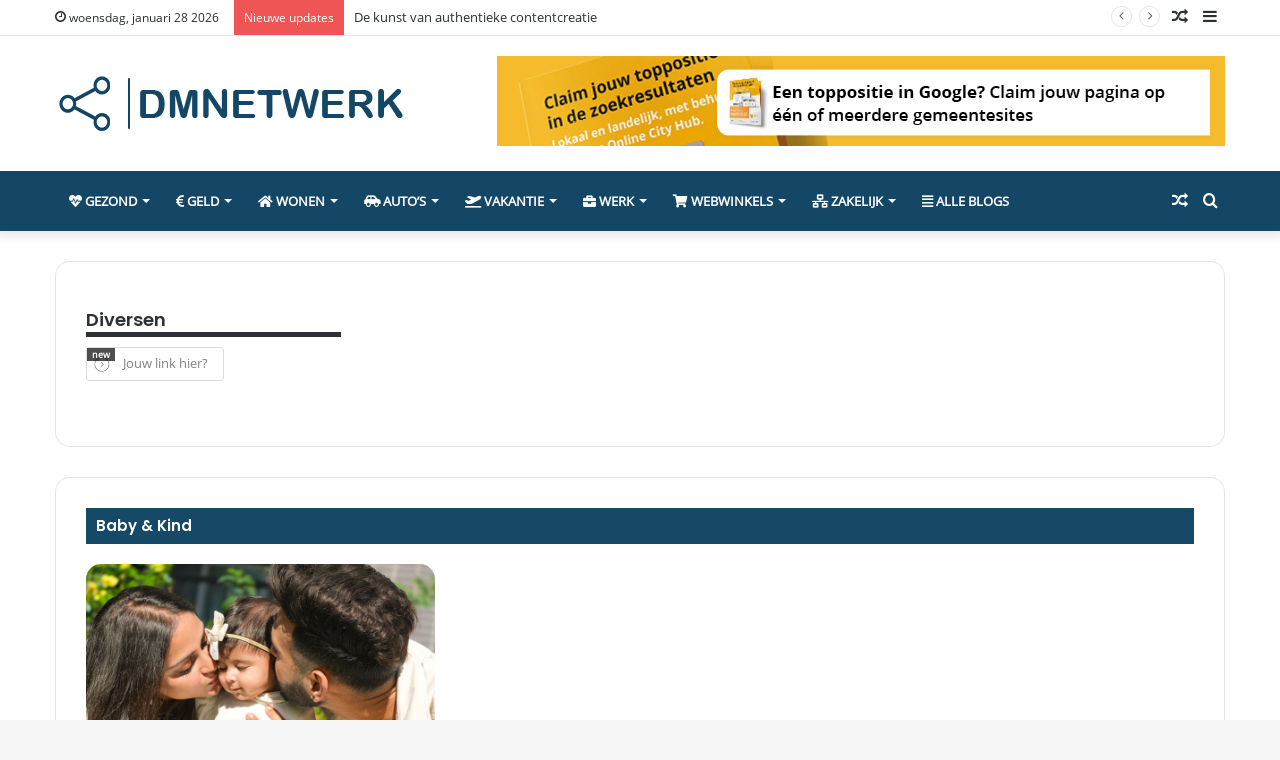

--- FILE ---
content_type: text/html; charset=UTF-8
request_url: https://dmnetwerk.nl/baby-en-kind/
body_size: 21652
content:
<!DOCTYPE html>
<html lang="nl-NL" class="" data-skin="light">
<head>
	<meta charset="UTF-8" />
	<link rel="profile" href="http://gmpg.org/xfn/11" />
	
<meta http-equiv='x-dns-prefetch-control' content='on'>
<link rel='dns-prefetch' href='//cdnjs.cloudflare.com' />
<link rel='dns-prefetch' href='//ajax.googleapis.com' />
<link rel='dns-prefetch' href='//fonts.googleapis.com' />
<link rel='dns-prefetch' href='//fonts.gstatic.com' />
<link rel='dns-prefetch' href='//s.gravatar.com' />
<link rel='dns-prefetch' href='//www.google-analytics.com' />
<link rel='preload' as='image' href='https://dmnetwerk.nl/wp-content/uploads/2021/04/dmnetwerk.nl_.png'>
<link rel='preload' as='font' href='https://dmnetwerk.nl/wp-content/themes/jannah/assets/fonts/tielabs-fonticon/tielabs-fonticon.woff' type='font/woff' crossorigin='anonymous' />
<link rel='preload' as='font' href='https://dmnetwerk.nl/wp-content/themes/jannah/assets/fonts/fontawesome/fa-solid-900.woff2' type='font/woff2' crossorigin='anonymous' />
<link rel='preload' as='font' href='https://dmnetwerk.nl/wp-content/themes/jannah/assets/fonts/fontawesome/fa-brands-400.woff2' type='font/woff2' crossorigin='anonymous' />
<link rel='preload' as='font' href='https://dmnetwerk.nl/wp-content/themes/jannah/assets/fonts/fontawesome/fa-regular-400.woff2' type='font/woff2' crossorigin='anonymous' />
<link rel='preload' as='script' href='https://ajax.googleapis.com/ajax/libs/webfont/1/webfont.js'>
<meta name='robots' content='index, follow, max-image-preview:large, max-snippet:-1, max-video-preview:-1' />

	<!-- This site is optimized with the Yoast SEO plugin v26.8 - https://yoast.com/product/yoast-seo-wordpress/ -->
	<title>Baby &amp; Kind - DMNetwerk.nl | Informatief netwerk voor iedereen!</title>
	<link rel="canonical" href="https://dmnetwerk.nl/baby-en-kind/" />
	<meta property="og:locale" content="nl_NL" />
	<meta property="og:type" content="article" />
	<meta property="og:title" content="Baby &amp; Kind - DMNetwerk.nl | Informatief netwerk voor iedereen!" />
	<meta property="og:url" content="https://dmnetwerk.nl/baby-en-kind/" />
	<meta property="og:site_name" content="DMNetwerk.nl | Informatief netwerk voor iedereen!" />
	<meta name="twitter:card" content="summary_large_image" />
	<script type="application/ld+json" class="yoast-schema-graph">{"@context":"https://schema.org","@graph":[{"@type":"WebPage","@id":"https://dmnetwerk.nl/baby-en-kind/","url":"https://dmnetwerk.nl/baby-en-kind/","name":"Baby & Kind - DMNetwerk.nl | Informatief netwerk voor iedereen!","isPartOf":{"@id":"https://dmnetwerk.nl/#website"},"datePublished":"2021-04-20T19:50:47+00:00","breadcrumb":{"@id":"https://dmnetwerk.nl/baby-en-kind/#breadcrumb"},"inLanguage":"nl-NL","potentialAction":[{"@type":"ReadAction","target":["https://dmnetwerk.nl/baby-en-kind/"]}]},{"@type":"BreadcrumbList","@id":"https://dmnetwerk.nl/baby-en-kind/#breadcrumb","itemListElement":[{"@type":"ListItem","position":1,"name":"Home","item":"https://dmnetwerk.nl/"},{"@type":"ListItem","position":2,"name":"Baby &#038; Kind"}]},{"@type":"WebSite","@id":"https://dmnetwerk.nl/#website","url":"https://dmnetwerk.nl/","name":"DMNetwerk.nl | Informatief netwerk voor iedereen!","description":"Verrijk je kennis op onze informatieve blog. Wil je met je website op zowel landelijk als op regionaal/lokaal niveau hoog scoren op Google, bv met SEO? Kijk op onze website. Doe mee!","potentialAction":[{"@type":"SearchAction","target":{"@type":"EntryPoint","urlTemplate":"https://dmnetwerk.nl/?s={search_term_string}"},"query-input":{"@type":"PropertyValueSpecification","valueRequired":true,"valueName":"search_term_string"}}],"inLanguage":"nl-NL"}]}</script>
	<!-- / Yoast SEO plugin. -->


<link rel="alternate" type="application/rss+xml" title="DMNetwerk.nl | Informatief netwerk voor iedereen! &raquo; feed" href="https://dmnetwerk.nl/feed/" />
<link rel="alternate" type="application/rss+xml" title="DMNetwerk.nl | Informatief netwerk voor iedereen! &raquo; reacties feed" href="https://dmnetwerk.nl/comments/feed/" />
<link rel="alternate" title="oEmbed (JSON)" type="application/json+oembed" href="https://dmnetwerk.nl/wp-json/oembed/1.0/embed?url=https%3A%2F%2Fdmnetwerk.nl%2Fbaby-en-kind%2F" />
<link rel="alternate" title="oEmbed (XML)" type="text/xml+oembed" href="https://dmnetwerk.nl/wp-json/oembed/1.0/embed?url=https%3A%2F%2Fdmnetwerk.nl%2Fbaby-en-kind%2F&#038;format=xml" />
<style id='wp-img-auto-sizes-contain-inline-css' type='text/css'>
img:is([sizes=auto i],[sizes^="auto," i]){contain-intrinsic-size:3000px 1500px}
/*# sourceURL=wp-img-auto-sizes-contain-inline-css */
</style>
<style id='wp-emoji-styles-inline-css' type='text/css'>

	img.wp-smiley, img.emoji {
		display: inline !important;
		border: none !important;
		box-shadow: none !important;
		height: 1em !important;
		width: 1em !important;
		margin: 0 0.07em !important;
		vertical-align: -0.1em !important;
		background: none !important;
		padding: 0 !important;
	}
/*# sourceURL=wp-emoji-styles-inline-css */
</style>
<style id='classic-theme-styles-inline-css' type='text/css'>
/*! This file is auto-generated */
.wp-block-button__link{color:#fff;background-color:#32373c;border-radius:9999px;box-shadow:none;text-decoration:none;padding:calc(.667em + 2px) calc(1.333em + 2px);font-size:1.125em}.wp-block-file__button{background:#32373c;color:#fff;text-decoration:none}
/*# sourceURL=/wp-includes/css/classic-themes.min.css */
</style>
<link rel='stylesheet' id='sld_block-cgb-style-css-css' href='https://dmnetwerk.nl/wp-content/plugins/qc-simple-link-directory/gutenberg/sld-block/dist/blocks.style.build.css?ver=6.9' type='text/css' media='all' />
<link rel='stylesheet' id='contact-form-7-css' href='https://dmnetwerk.nl/wp-content/plugins/contact-form-7/includes/css/styles.css?ver=6.1.4' type='text/css' media='all' />
<style id='contact-form-7-inline-css' type='text/css'>
.wpcf7 .wpcf7-recaptcha iframe {margin-bottom: 0;}.wpcf7 .wpcf7-recaptcha[data-align="center"] > div {margin: 0 auto;}.wpcf7 .wpcf7-recaptcha[data-align="right"] > div {margin: 0 0 0 auto;}
/*# sourceURL=contact-form-7-inline-css */
</style>
<link rel='stylesheet' id='tie-css-base-css' href='https://dmnetwerk.nl/wp-content/themes/jannah/assets/css/base.min.css?ver=5.4.2' type='text/css' media='all' />
<link rel='stylesheet' id='tie-css-styles-css' href='https://dmnetwerk.nl/wp-content/themes/jannah/assets/css/style.min.css?ver=5.4.2' type='text/css' media='all' />
<link rel='stylesheet' id='tie-css-widgets-css' href='https://dmnetwerk.nl/wp-content/themes/jannah/assets/css/widgets.min.css?ver=5.4.2' type='text/css' media='all' />
<link rel='stylesheet' id='tie-css-helpers-css' href='https://dmnetwerk.nl/wp-content/themes/jannah/assets/css/helpers.min.css?ver=5.4.2' type='text/css' media='all' />
<link rel='stylesheet' id='tie-fontawesome5-css' href='https://dmnetwerk.nl/wp-content/themes/jannah/assets/css/fontawesome.css?ver=5.4.2' type='text/css' media='all' />
<link rel='stylesheet' id='tie-css-ilightbox-css' href='https://dmnetwerk.nl/wp-content/themes/jannah/assets/ilightbox/dark-skin/skin.css?ver=5.4.2' type='text/css' media='all' />
<link rel='stylesheet' id='tie-css-shortcodes-css' href='https://dmnetwerk.nl/wp-content/themes/jannah/assets/css/plugins/shortcodes.min.css?ver=5.4.2' type='text/css' media='all' />
<link rel='stylesheet' id='taqyeem-styles-css' href='https://dmnetwerk.nl/wp-content/themes/jannah/assets/css/plugins/taqyeem.min.css?ver=5.4.2' type='text/css' media='all' />
<link rel='stylesheet' id='tie-theme-child-css-css' href='https://dmnetwerk.nl/wp-content/themes/jannah-child/style.css?ver=6.9' type='text/css' media='all' />
<style id='tie-theme-child-css-inline-css' type='text/css'>
.wf-active .logo-text,.wf-active h1,.wf-active h2,.wf-active h3,.wf-active h4,.wf-active h5,.wf-active h6,.wf-active .the-subtitle{font-family: 'Poppins';}#main-nav .main-menu > ul > li > a{text-transform: uppercase;}.entry h2{font-size: 18px;}.brand-title,a:hover,.tie-popup-search-submit,#logo.text-logo a,.theme-header nav .components #search-submit:hover,.theme-header .header-nav .components > li:hover > a,.theme-header .header-nav .components li a:hover,.main-menu ul.cats-vertical li a.is-active,.main-menu ul.cats-vertical li a:hover,.main-nav li.mega-menu .post-meta a:hover,.main-nav li.mega-menu .post-box-title a:hover,.search-in-main-nav.autocomplete-suggestions a:hover,#main-nav .menu ul:not(.cats-horizontal) li:hover > a,#main-nav .menu ul li.current-menu-item:not(.mega-link-column) > a,.top-nav .menu li:hover > a,.top-nav .menu > .tie-current-menu > a,.search-in-top-nav.autocomplete-suggestions .post-title a:hover,div.mag-box .mag-box-options .mag-box-filter-links a.active,.mag-box-filter-links .flexMenu-viewMore:hover > a,.stars-rating-active,body .tabs.tabs .active > a,.video-play-icon,.spinner-circle:after,#go-to-content:hover,.comment-list .comment-author .fn,.commentlist .comment-author .fn,blockquote::before,blockquote cite,blockquote.quote-simple p,.multiple-post-pages a:hover,#story-index li .is-current,.latest-tweets-widget .twitter-icon-wrap span,.wide-slider-nav-wrapper .slide,.wide-next-prev-slider-wrapper .tie-slider-nav li:hover span,.review-final-score h3,#mobile-menu-icon:hover .menu-text,body .entry a,.dark-skin body .entry a,.entry .post-bottom-meta a:hover,.comment-list .comment-content a,q a,blockquote a,.widget.tie-weather-widget .icon-basecloud-bg:after,.site-footer a:hover,.site-footer .stars-rating-active,.site-footer .twitter-icon-wrap span,.site-info a:hover{color: #144766;}#instagram-link a:hover{color: #144766 !important;border-color: #144766 !important;}[type='submit'],.button,.generic-button a,.generic-button button,.theme-header .header-nav .comp-sub-menu a.button.guest-btn:hover,.theme-header .header-nav .comp-sub-menu a.checkout-button,nav.main-nav .menu > li.tie-current-menu > a,nav.main-nav .menu > li:hover > a,.main-menu .mega-links-head:after,.main-nav .mega-menu.mega-cat .cats-horizontal li a.is-active,#mobile-menu-icon:hover .nav-icon,#mobile-menu-icon:hover .nav-icon:before,#mobile-menu-icon:hover .nav-icon:after,.search-in-main-nav.autocomplete-suggestions a.button,.search-in-top-nav.autocomplete-suggestions a.button,.spinner > div,.post-cat,.pages-numbers li.current span,.multiple-post-pages > span,#tie-wrapper .mejs-container .mejs-controls,.mag-box-filter-links a:hover,.slider-arrow-nav a:not(.pagination-disabled):hover,.comment-list .reply a:hover,.commentlist .reply a:hover,#reading-position-indicator,#story-index-icon,.videos-block .playlist-title,.review-percentage .review-item span span,.tie-slick-dots li.slick-active button,.tie-slick-dots li button:hover,.digital-rating-static,.timeline-widget li a:hover .date:before,#wp-calendar #today,.posts-list-counter li.widget-post-list:before,.cat-counter a + span,.tie-slider-nav li span:hover,.fullwidth-area .widget_tag_cloud .tagcloud a:hover,.magazine2:not(.block-head-4) .dark-widgetized-area ul.tabs a:hover,.magazine2:not(.block-head-4) .dark-widgetized-area ul.tabs .active a,.magazine1 .dark-widgetized-area ul.tabs a:hover,.magazine1 .dark-widgetized-area ul.tabs .active a,.block-head-4.magazine2 .dark-widgetized-area .tabs.tabs .active a,.block-head-4.magazine2 .dark-widgetized-area .tabs > .active a:before,.block-head-4.magazine2 .dark-widgetized-area .tabs > .active a:after,.demo_store,.demo #logo:after,.demo #sticky-logo:after,.widget.tie-weather-widget,span.video-close-btn:hover,#go-to-top,.latest-tweets-widget .slider-links .button:not(:hover){background-color: #144766;color: #FFFFFF;}.tie-weather-widget .widget-title .the-subtitle,.block-head-4.magazine2 #footer .tabs .active a:hover{color: #FFFFFF;}pre,code,.pages-numbers li.current span,.theme-header .header-nav .comp-sub-menu a.button.guest-btn:hover,.multiple-post-pages > span,.post-content-slideshow .tie-slider-nav li span:hover,#tie-body .tie-slider-nav li > span:hover,.slider-arrow-nav a:not(.pagination-disabled):hover,.main-nav .mega-menu.mega-cat .cats-horizontal li a.is-active,.main-nav .mega-menu.mega-cat .cats-horizontal li a:hover,.main-menu .menu > li > .menu-sub-content{border-color: #144766;}.main-menu .menu > li.tie-current-menu{border-bottom-color: #144766;}.top-nav .menu li.tie-current-menu > a:before,.top-nav .menu li.menu-item-has-children:hover > a:before{border-top-color: #144766;}.main-nav .main-menu .menu > li.tie-current-menu > a:before,.main-nav .main-menu .menu > li:hover > a:before{border-top-color: #FFFFFF;}header.main-nav-light .main-nav .menu-item-has-children li:hover > a:before,header.main-nav-light .main-nav .mega-menu li:hover > a:before{border-left-color: #144766;}.rtl header.main-nav-light .main-nav .menu-item-has-children li:hover > a:before,.rtl header.main-nav-light .main-nav .mega-menu li:hover > a:before{border-right-color: #144766;border-left-color: transparent;}.top-nav ul.menu li .menu-item-has-children:hover > a:before{border-top-color: transparent;border-left-color: #144766;}.rtl .top-nav ul.menu li .menu-item-has-children:hover > a:before{border-left-color: transparent;border-right-color: #144766;}::-moz-selection{background-color: #144766;color: #FFFFFF;}::selection{background-color: #144766;color: #FFFFFF;}circle.circle_bar{stroke: #144766;}#reading-position-indicator{box-shadow: 0 0 10px rgba( 20,71,102,0.7);}#logo.text-logo a:hover,body .entry a:hover,.dark-skin body .entry a:hover,.comment-list .comment-content a:hover,.block-head-4.magazine2 .site-footer .tabs li a:hover,q a:hover,blockquote a:hover{color: #001534;}.button:hover,input[type='submit']:hover,.generic-button a:hover,.generic-button button:hover,a.post-cat:hover,.site-footer .button:hover,.site-footer [type='submit']:hover,.search-in-main-nav.autocomplete-suggestions a.button:hover,.search-in-top-nav.autocomplete-suggestions a.button:hover,.theme-header .header-nav .comp-sub-menu a.checkout-button:hover{background-color: #001534;color: #FFFFFF;}.theme-header .header-nav .comp-sub-menu a.checkout-button:not(:hover),body .entry a.button{color: #FFFFFF;}#story-index.is-compact .story-index-content{background-color: #144766;}#story-index.is-compact .story-index-content a,#story-index.is-compact .story-index-content .is-current{color: #FFFFFF;}#tie-body .section-title-default,#tie-body .mag-box-title,#tie-body #comments-title,#tie-body .review-box-header,#tie-body .comment-reply-title,#tie-body .comment-reply-title,#tie-body .related.products > h2,#tie-body .up-sells > h2,#tie-body .cross-sells > h2,#tie-body .cart_totals > h2,#tie-body .bbp-form legend{color: #FFFFFF;background-color: #144766;}#tie-body .mag-box-filter-links > li > a,#tie-body .mag-box-title h3 a,#tie-body .block-more-button{color: #FFFFFF;}#tie-body .flexMenu-viewMore:hover > a{color: #144766;}#tie-body .mag-box-filter-links > li > a:hover,#tie-body .mag-box-filter-links li > a.active{background-color: #FFFFFF;color: #144766;}#tie-body .slider-arrow-nav a{border-color: rgba(#FFFFFF ,0.2);color: #FFFFFF;}#tie-body .mag-box-title a.pagination-disabled,#tie-body .mag-box-title a.pagination-disabled:hover{color: #FFFFFF !important;}#tie-body .slider-arrow-nav a:not(.pagination-disabled):hover{background-color: #FFFFFF;border-color: #FFFFFF;color: #144766;}.brand-title,a:hover,.tie-popup-search-submit,#logo.text-logo a,.theme-header nav .components #search-submit:hover,.theme-header .header-nav .components > li:hover > a,.theme-header .header-nav .components li a:hover,.main-menu ul.cats-vertical li a.is-active,.main-menu ul.cats-vertical li a:hover,.main-nav li.mega-menu .post-meta a:hover,.main-nav li.mega-menu .post-box-title a:hover,.search-in-main-nav.autocomplete-suggestions a:hover,#main-nav .menu ul:not(.cats-horizontal) li:hover > a,#main-nav .menu ul li.current-menu-item:not(.mega-link-column) > a,.top-nav .menu li:hover > a,.top-nav .menu > .tie-current-menu > a,.search-in-top-nav.autocomplete-suggestions .post-title a:hover,div.mag-box .mag-box-options .mag-box-filter-links a.active,.mag-box-filter-links .flexMenu-viewMore:hover > a,.stars-rating-active,body .tabs.tabs .active > a,.video-play-icon,.spinner-circle:after,#go-to-content:hover,.comment-list .comment-author .fn,.commentlist .comment-author .fn,blockquote::before,blockquote cite,blockquote.quote-simple p,.multiple-post-pages a:hover,#story-index li .is-current,.latest-tweets-widget .twitter-icon-wrap span,.wide-slider-nav-wrapper .slide,.wide-next-prev-slider-wrapper .tie-slider-nav li:hover span,.review-final-score h3,#mobile-menu-icon:hover .menu-text,body .entry a,.dark-skin body .entry a,.entry .post-bottom-meta a:hover,.comment-list .comment-content a,q a,blockquote a,.widget.tie-weather-widget .icon-basecloud-bg:after,.site-footer a:hover,.site-footer .stars-rating-active,.site-footer .twitter-icon-wrap span,.site-info a:hover{color: #144766;}#instagram-link a:hover{color: #144766 !important;border-color: #144766 !important;}[type='submit'],.button,.generic-button a,.generic-button button,.theme-header .header-nav .comp-sub-menu a.button.guest-btn:hover,.theme-header .header-nav .comp-sub-menu a.checkout-button,nav.main-nav .menu > li.tie-current-menu > a,nav.main-nav .menu > li:hover > a,.main-menu .mega-links-head:after,.main-nav .mega-menu.mega-cat .cats-horizontal li a.is-active,#mobile-menu-icon:hover .nav-icon,#mobile-menu-icon:hover .nav-icon:before,#mobile-menu-icon:hover .nav-icon:after,.search-in-main-nav.autocomplete-suggestions a.button,.search-in-top-nav.autocomplete-suggestions a.button,.spinner > div,.post-cat,.pages-numbers li.current span,.multiple-post-pages > span,#tie-wrapper .mejs-container .mejs-controls,.mag-box-filter-links a:hover,.slider-arrow-nav a:not(.pagination-disabled):hover,.comment-list .reply a:hover,.commentlist .reply a:hover,#reading-position-indicator,#story-index-icon,.videos-block .playlist-title,.review-percentage .review-item span span,.tie-slick-dots li.slick-active button,.tie-slick-dots li button:hover,.digital-rating-static,.timeline-widget li a:hover .date:before,#wp-calendar #today,.posts-list-counter li.widget-post-list:before,.cat-counter a + span,.tie-slider-nav li span:hover,.fullwidth-area .widget_tag_cloud .tagcloud a:hover,.magazine2:not(.block-head-4) .dark-widgetized-area ul.tabs a:hover,.magazine2:not(.block-head-4) .dark-widgetized-area ul.tabs .active a,.magazine1 .dark-widgetized-area ul.tabs a:hover,.magazine1 .dark-widgetized-area ul.tabs .active a,.block-head-4.magazine2 .dark-widgetized-area .tabs.tabs .active a,.block-head-4.magazine2 .dark-widgetized-area .tabs > .active a:before,.block-head-4.magazine2 .dark-widgetized-area .tabs > .active a:after,.demo_store,.demo #logo:after,.demo #sticky-logo:after,.widget.tie-weather-widget,span.video-close-btn:hover,#go-to-top,.latest-tweets-widget .slider-links .button:not(:hover){background-color: #144766;color: #FFFFFF;}.tie-weather-widget .widget-title .the-subtitle,.block-head-4.magazine2 #footer .tabs .active a:hover{color: #FFFFFF;}pre,code,.pages-numbers li.current span,.theme-header .header-nav .comp-sub-menu a.button.guest-btn:hover,.multiple-post-pages > span,.post-content-slideshow .tie-slider-nav li span:hover,#tie-body .tie-slider-nav li > span:hover,.slider-arrow-nav a:not(.pagination-disabled):hover,.main-nav .mega-menu.mega-cat .cats-horizontal li a.is-active,.main-nav .mega-menu.mega-cat .cats-horizontal li a:hover,.main-menu .menu > li > .menu-sub-content{border-color: #144766;}.main-menu .menu > li.tie-current-menu{border-bottom-color: #144766;}.top-nav .menu li.tie-current-menu > a:before,.top-nav .menu li.menu-item-has-children:hover > a:before{border-top-color: #144766;}.main-nav .main-menu .menu > li.tie-current-menu > a:before,.main-nav .main-menu .menu > li:hover > a:before{border-top-color: #FFFFFF;}header.main-nav-light .main-nav .menu-item-has-children li:hover > a:before,header.main-nav-light .main-nav .mega-menu li:hover > a:before{border-left-color: #144766;}.rtl header.main-nav-light .main-nav .menu-item-has-children li:hover > a:before,.rtl header.main-nav-light .main-nav .mega-menu li:hover > a:before{border-right-color: #144766;border-left-color: transparent;}.top-nav ul.menu li .menu-item-has-children:hover > a:before{border-top-color: transparent;border-left-color: #144766;}.rtl .top-nav ul.menu li .menu-item-has-children:hover > a:before{border-left-color: transparent;border-right-color: #144766;}::-moz-selection{background-color: #144766;color: #FFFFFF;}::selection{background-color: #144766;color: #FFFFFF;}circle.circle_bar{stroke: #144766;}#reading-position-indicator{box-shadow: 0 0 10px rgba( 20,71,102,0.7);}#logo.text-logo a:hover,body .entry a:hover,.dark-skin body .entry a:hover,.comment-list .comment-content a:hover,.block-head-4.magazine2 .site-footer .tabs li a:hover,q a:hover,blockquote a:hover{color: #001534;}.button:hover,input[type='submit']:hover,.generic-button a:hover,.generic-button button:hover,a.post-cat:hover,.site-footer .button:hover,.site-footer [type='submit']:hover,.search-in-main-nav.autocomplete-suggestions a.button:hover,.search-in-top-nav.autocomplete-suggestions a.button:hover,.theme-header .header-nav .comp-sub-menu a.checkout-button:hover{background-color: #001534;color: #FFFFFF;}.theme-header .header-nav .comp-sub-menu a.checkout-button:not(:hover),body .entry a.button{color: #FFFFFF;}#story-index.is-compact .story-index-content{background-color: #144766;}#story-index.is-compact .story-index-content a,#story-index.is-compact .story-index-content .is-current{color: #FFFFFF;}#tie-body .section-title-default,#tie-body .mag-box-title,#tie-body #comments-title,#tie-body .review-box-header,#tie-body .comment-reply-title,#tie-body .comment-reply-title,#tie-body .related.products > h2,#tie-body .up-sells > h2,#tie-body .cross-sells > h2,#tie-body .cart_totals > h2,#tie-body .bbp-form legend{color: #FFFFFF;background-color: #144766;}#tie-body .mag-box-filter-links > li > a,#tie-body .mag-box-title h3 a,#tie-body .block-more-button{color: #FFFFFF;}#tie-body .flexMenu-viewMore:hover > a{color: #144766;}#tie-body .mag-box-filter-links > li > a:hover,#tie-body .mag-box-filter-links li > a.active{background-color: #FFFFFF;color: #144766;}#tie-body .slider-arrow-nav a{border-color: rgba(#FFFFFF ,0.2);color: #FFFFFF;}#tie-body .mag-box-title a.pagination-disabled,#tie-body .mag-box-title a.pagination-disabled:hover{color: #FFFFFF !important;}#tie-body .slider-arrow-nav a:not(.pagination-disabled):hover{background-color: #FFFFFF;border-color: #FFFFFF;color: #144766;}#main-nav,#main-nav .menu-sub-content,#main-nav .comp-sub-menu,#main-nav .guest-btn:not(:hover),#main-nav ul.cats-vertical li a.is-active,#main-nav ul.cats-vertical li a:hover.search-in-main-nav.autocomplete-suggestions{background-color: #144766;}#main-nav{border-width: 0;}#theme-header #main-nav:not(.fixed-nav){bottom: 0;}#main-nav .icon-basecloud-bg:after{color: #144766;}#main-nav *,.search-in-main-nav.autocomplete-suggestions{border-color: rgba(255,255,255,0.07);}.main-nav-boxed #main-nav .main-menu-wrapper{border-width: 0;}#main-nav .menu li.menu-item-has-children > a:before,#main-nav .main-menu .mega-menu > a:before{border-top-color: #ffffff;}#main-nav .menu li .menu-item-has-children > a:before,#main-nav .mega-menu .menu-item-has-children > a:before{border-top-color: transparent;border-left-color: #ffffff;}.rtl #main-nav .menu li .menu-item-has-children > a:before,.rtl #main-nav .mega-menu .menu-item-has-children > a:before{border-left-color: transparent;border-right-color: #ffffff;}#main-nav a:not(:hover),#main-nav a.social-link:not(:hover) span,#main-nav .dropdown-social-icons li a span,.search-in-main-nav.autocomplete-suggestions a{color: #ffffff;}#footer{background-color: #4f4f4f;}#site-info{background-color: #303030;}#footer .posts-list-counter .posts-list-items li.widget-post-list:before{border-color: #4f4f4f;}#footer .timeline-widget a .date:before{border-color: rgba(79,79,79,0.8);}#footer .footer-boxed-widget-area,#footer textarea,#footer input:not([type=submit]),#footer select,#footer code,#footer kbd,#footer pre,#footer samp,#footer .show-more-button,#footer .slider-links .tie-slider-nav span,#footer #wp-calendar,#footer #wp-calendar tbody td,#footer #wp-calendar thead th,#footer .widget.buddypress .item-options a{border-color: rgba(255,255,255,0.1);}#footer .social-statistics-widget .white-bg li.social-icons-item a,#footer .widget_tag_cloud .tagcloud a,#footer .latest-tweets-widget .slider-links .tie-slider-nav span,#footer .widget_layered_nav_filters a{border-color: rgba(255,255,255,0.1);}#footer .social-statistics-widget .white-bg li:before{background: rgba(255,255,255,0.1);}.site-footer #wp-calendar tbody td{background: rgba(255,255,255,0.02);}#footer .white-bg .social-icons-item a span.followers span,#footer .circle-three-cols .social-icons-item a .followers-num,#footer .circle-three-cols .social-icons-item a .followers-name{color: rgba(255,255,255,0.8);}#footer .timeline-widget ul:before,#footer .timeline-widget a:not(:hover) .date:before{background-color: #313131;}#tie-body #footer .widget-title{background-color: #144766;}.tie-cat-2,.tie-cat-item-2 > span{background-color:#e67e22 !important;color:#FFFFFF !important;}.tie-cat-2:after{border-top-color:#e67e22 !important;}.tie-cat-2:hover{background-color:#c86004 !important;}.tie-cat-2:hover:after{border-top-color:#c86004 !important;}.tie-cat-11,.tie-cat-item-11 > span{background-color:#2ecc71 !important;color:#FFFFFF !important;}.tie-cat-11:after{border-top-color:#2ecc71 !important;}.tie-cat-11:hover{background-color:#10ae53 !important;}.tie-cat-11:hover:after{border-top-color:#10ae53 !important;}.tie-cat-14,.tie-cat-item-14 > span{background-color:#9b59b6 !important;color:#FFFFFF !important;}.tie-cat-14:after{border-top-color:#9b59b6 !important;}.tie-cat-14:hover{background-color:#7d3b98 !important;}.tie-cat-14:hover:after{border-top-color:#7d3b98 !important;}.tie-cat-16,.tie-cat-item-16 > span{background-color:#34495e !important;color:#FFFFFF !important;}.tie-cat-16:after{border-top-color:#34495e !important;}.tie-cat-16:hover{background-color:#162b40 !important;}.tie-cat-16:hover:after{border-top-color:#162b40 !important;}.tie-cat-19,.tie-cat-item-19 > span{background-color:#795548 !important;color:#FFFFFF !important;}.tie-cat-19:after{border-top-color:#795548 !important;}.tie-cat-19:hover{background-color:#5b372a !important;}.tie-cat-19:hover:after{border-top-color:#5b372a !important;}.tie-cat-20,.tie-cat-item-20 > span{background-color:#4CAF50 !important;color:#FFFFFF !important;}.tie-cat-20:after{border-top-color:#4CAF50 !important;}.tie-cat-20:hover{background-color:#2e9132 !important;}.tie-cat-20:hover:after{border-top-color:#2e9132 !important;}body a.go-to-top-button,body .more-link,body .button,body [type='submit'],body .generic-button a,body .generic-button button,body textarea,body input:not([type='checkbox']):not([type='radio']),body .mag-box .breaking,body .social-icons-widget .social-icons-item .social-link,body .widget_product_tag_cloud a,body .widget_tag_cloud a,body .post-tags a,body .widget_layered_nav_filters a,body .post-bottom-meta-title,body .post-bottom-meta a,body .post-cat,body .more-link,body .show-more-button,body #instagram-link.is-expanded .follow-button,body .cat-counter a + span,body .mag-box-options .slider-arrow-nav a,body .main-menu .cats-horizontal li a,body #instagram-link.is-compact,body .pages-numbers a,body .pages-nav-item,body .bp-pagination-links .page-numbers,body .fullwidth-area .widget_tag_cloud .tagcloud a,body .header-layout-1 #main-nav .components #search-input,body ul.breaking-news-nav li.jnt-prev,body ul.breaking-news-nav li.jnt-next{border-radius: 35px;}body .mag-box ul.breaking-news-nav li{border: 0 !important;}body #instagram-link.is-compact{padding-right: 40px;padding-left: 40px;}body .post-bottom-meta-title,body .post-bottom-meta a,body .post-cat,body .more-link{padding-right: 15px;padding-left: 15px;}body #masonry-grid .container-wrapper .post-thumb img{border-radius: 0px;}body .video-thumbnail,body .review-item,body .review-summary,body .user-rate-wrap,body textarea,body input,body select{border-radius: 5px;}body .post-content-slideshow,body #tie-read-next,body .prev-next-post-nav .post-thumb,body .post-thumb img,body .container-wrapper,body .tie-popup-container .container-wrapper,body .widget,body .grid-slider-wrapper .grid-item,body .slider-vertical-navigation .slide,body .boxed-slider:not(.grid-slider-wrapper) .slide,body .buddypress-wrap .activity-list .load-more a,body .buddypress-wrap .activity-list .load-newest a,body .woocommerce .products .product .product-img img,body .woocommerce .products .product .product-img,body .woocommerce .woocommerce-tabs,body .woocommerce div.product .related.products,body .woocommerce div.product .up-sells.products,body .woocommerce .cart_totals,.woocommerce .cross-sells,body .big-thumb-left-box-inner,body .miscellaneous-box .posts-items li:first-child,body .single-big-img,body .masonry-with-spaces .container-wrapper .slide,body .news-gallery-items li .post-thumb,body .scroll-2-box .slide,.magazine1.archive:not(.bbpress) .entry-header-outer,.magazine1.search .entry-header-outer,.magazine1.archive:not(.bbpress) .mag-box .container-wrapper,.magazine1.search .mag-box .container-wrapper,body.magazine1 .entry-header-outer + .mag-box,body .digital-rating-static,body .entry q,body .entry blockquote,body #instagram-link.is-expanded,body.single-post .featured-area,body.post-layout-8 #content,body .footer-boxed-widget-area,body .tie-video-main-slider,body .post-thumb-overlay,body .widget_media_image img,body .stream-item-mag img,body .media-page-layout .post-element{border-radius: 15px;}@media (max-width: 767px) {.tie-video-main-slider iframe{border-top-right-radius: 15px;border-top-left-radius: 15px;}}.magazine1.archive:not(.bbpress) .mag-box .container-wrapper,.magazine1.search .mag-box .container-wrapper{margin-top: 15px;border-top-width: 1px;}body .section-wrapper:not(.container-full) .wide-slider-wrapper .slider-main-container,body .section-wrapper:not(.container-full) .wide-slider-three-slids-wrapper{border-radius: 15px;overflow: hidden;}body .wide-slider-nav-wrapper,body .share-buttons-bottom,body .first-post-gradient li:first-child .post-thumb:after,body .scroll-2-box .post-thumb:after{border-bottom-left-radius: 15px;border-bottom-right-radius: 15px;}body .main-menu .menu-sub-content,body .comp-sub-menu{border-bottom-left-radius: 10px;border-bottom-right-radius: 10px;}body.single-post .featured-area{overflow: hidden;}body #check-also-box.check-also-left{border-top-right-radius: 15px;border-bottom-right-radius: 15px;}body #check-also-box.check-also-right{border-top-left-radius: 15px;border-bottom-left-radius: 15px;}body .mag-box .breaking-news-nav li:last-child{border-top-right-radius: 35px;border-bottom-right-radius: 35px;}body .mag-box .breaking-title:before{border-top-left-radius: 35px;border-bottom-left-radius: 35px;}body .tabs li:last-child a,body .full-overlay-title li:not(.no-post-thumb) .block-title-overlay{border-top-right-radius: 15px;}body .center-overlay-title li:not(.no-post-thumb) .block-title-overlay,body .tabs li:first-child a{border-top-left-radius: 15px;}
/*# sourceURL=tie-theme-child-css-inline-css */
</style>
<script type="text/javascript" src="https://dmnetwerk.nl/wp-includes/js/jquery/jquery.min.js?ver=3.7.1" id="jquery-core-js"></script>
<script type="text/javascript" src="https://dmnetwerk.nl/wp-includes/js/jquery/jquery-migrate.min.js?ver=3.4.1" id="jquery-migrate-js"></script>
<link rel="https://api.w.org/" href="https://dmnetwerk.nl/wp-json/" /><link rel="alternate" title="JSON" type="application/json" href="https://dmnetwerk.nl/wp-json/wp/v2/pages/1237" /><link rel="EditURI" type="application/rsd+xml" title="RSD" href="https://dmnetwerk.nl/xmlrpc.php?rsd" />
<meta name="generator" content="WordPress 6.9" />
<link rel='shortlink' href='https://dmnetwerk.nl/?p=1237' />
<script type="text/javascript">
           var ajaxurl = "https://dmnetwerk.nl/wp-admin/admin-ajax.php";
         </script><script type="text/javascript">
	           var ajaxurl = "https://dmnetwerk.nl/wp-admin/admin-ajax.php";
	         </script><script type='text/javascript'>
/* <![CDATA[ */
var taqyeem = {"ajaxurl":"https://dmnetwerk.nl/wp-admin/admin-ajax.php" , "your_rating":"Your Rating:"};
/* ]]> */
</script>

<meta http-equiv="X-UA-Compatible" content="IE=edge"><!-- Global site tag (gtag.js) - Google Analytics -->
<script async src="https://www.googletagmanager.com/gtag/js?id=UA-223999659-1"></script>
<script>
  window.dataLayer = window.dataLayer || [];
  function gtag(){dataLayer.push(arguments);}
  gtag('js', new Date());

  gtag('config', 'UA-223999659-1');
</script>

<meta name="theme-color" content="#144766" /><meta name="viewport" content="width=device-width, initial-scale=1.0" /><link rel="icon" href="https://dmnetwerk.nl/wp-content/uploads/2021/04/cropped-dmfav-32x32.png" sizes="32x32" />
<link rel="icon" href="https://dmnetwerk.nl/wp-content/uploads/2021/04/cropped-dmfav-192x192.png" sizes="192x192" />
<link rel="apple-touch-icon" href="https://dmnetwerk.nl/wp-content/uploads/2021/04/cropped-dmfav-180x180.png" />
<meta name="msapplication-TileImage" content="https://dmnetwerk.nl/wp-content/uploads/2021/04/cropped-dmfav-270x270.png" />
<style id='wp-block-heading-inline-css' type='text/css'>
h1:where(.wp-block-heading).has-background,h2:where(.wp-block-heading).has-background,h3:where(.wp-block-heading).has-background,h4:where(.wp-block-heading).has-background,h5:where(.wp-block-heading).has-background,h6:where(.wp-block-heading).has-background{padding:1.25em 2.375em}h1.has-text-align-left[style*=writing-mode]:where([style*=vertical-lr]),h1.has-text-align-right[style*=writing-mode]:where([style*=vertical-rl]),h2.has-text-align-left[style*=writing-mode]:where([style*=vertical-lr]),h2.has-text-align-right[style*=writing-mode]:where([style*=vertical-rl]),h3.has-text-align-left[style*=writing-mode]:where([style*=vertical-lr]),h3.has-text-align-right[style*=writing-mode]:where([style*=vertical-rl]),h4.has-text-align-left[style*=writing-mode]:where([style*=vertical-lr]),h4.has-text-align-right[style*=writing-mode]:where([style*=vertical-rl]),h5.has-text-align-left[style*=writing-mode]:where([style*=vertical-lr]),h5.has-text-align-right[style*=writing-mode]:where([style*=vertical-rl]),h6.has-text-align-left[style*=writing-mode]:where([style*=vertical-lr]),h6.has-text-align-right[style*=writing-mode]:where([style*=vertical-rl]){rotate:180deg}
/*# sourceURL=https://dmnetwerk.nl/wp-includes/blocks/heading/style.min.css */
</style>
<style id='wp-block-tag-cloud-inline-css' type='text/css'>
.wp-block-tag-cloud{box-sizing:border-box}.wp-block-tag-cloud.aligncenter{justify-content:center;text-align:center}.wp-block-tag-cloud a{display:inline-block;margin-right:5px}.wp-block-tag-cloud span{display:inline-block;margin-left:5px;text-decoration:none}:root :where(.wp-block-tag-cloud.is-style-outline){display:flex;flex-wrap:wrap;gap:1ch}:root :where(.wp-block-tag-cloud.is-style-outline a){border:1px solid;font-size:unset!important;margin-right:0;padding:1ch 2ch;text-decoration:none!important}
/*# sourceURL=https://dmnetwerk.nl/wp-includes/blocks/tag-cloud/style.min.css */
</style>
<style id='global-styles-inline-css' type='text/css'>
:root{--wp--preset--aspect-ratio--square: 1;--wp--preset--aspect-ratio--4-3: 4/3;--wp--preset--aspect-ratio--3-4: 3/4;--wp--preset--aspect-ratio--3-2: 3/2;--wp--preset--aspect-ratio--2-3: 2/3;--wp--preset--aspect-ratio--16-9: 16/9;--wp--preset--aspect-ratio--9-16: 9/16;--wp--preset--color--black: #000000;--wp--preset--color--cyan-bluish-gray: #abb8c3;--wp--preset--color--white: #ffffff;--wp--preset--color--pale-pink: #f78da7;--wp--preset--color--vivid-red: #cf2e2e;--wp--preset--color--luminous-vivid-orange: #ff6900;--wp--preset--color--luminous-vivid-amber: #fcb900;--wp--preset--color--light-green-cyan: #7bdcb5;--wp--preset--color--vivid-green-cyan: #00d084;--wp--preset--color--pale-cyan-blue: #8ed1fc;--wp--preset--color--vivid-cyan-blue: #0693e3;--wp--preset--color--vivid-purple: #9b51e0;--wp--preset--gradient--vivid-cyan-blue-to-vivid-purple: linear-gradient(135deg,rgb(6,147,227) 0%,rgb(155,81,224) 100%);--wp--preset--gradient--light-green-cyan-to-vivid-green-cyan: linear-gradient(135deg,rgb(122,220,180) 0%,rgb(0,208,130) 100%);--wp--preset--gradient--luminous-vivid-amber-to-luminous-vivid-orange: linear-gradient(135deg,rgb(252,185,0) 0%,rgb(255,105,0) 100%);--wp--preset--gradient--luminous-vivid-orange-to-vivid-red: linear-gradient(135deg,rgb(255,105,0) 0%,rgb(207,46,46) 100%);--wp--preset--gradient--very-light-gray-to-cyan-bluish-gray: linear-gradient(135deg,rgb(238,238,238) 0%,rgb(169,184,195) 100%);--wp--preset--gradient--cool-to-warm-spectrum: linear-gradient(135deg,rgb(74,234,220) 0%,rgb(151,120,209) 20%,rgb(207,42,186) 40%,rgb(238,44,130) 60%,rgb(251,105,98) 80%,rgb(254,248,76) 100%);--wp--preset--gradient--blush-light-purple: linear-gradient(135deg,rgb(255,206,236) 0%,rgb(152,150,240) 100%);--wp--preset--gradient--blush-bordeaux: linear-gradient(135deg,rgb(254,205,165) 0%,rgb(254,45,45) 50%,rgb(107,0,62) 100%);--wp--preset--gradient--luminous-dusk: linear-gradient(135deg,rgb(255,203,112) 0%,rgb(199,81,192) 50%,rgb(65,88,208) 100%);--wp--preset--gradient--pale-ocean: linear-gradient(135deg,rgb(255,245,203) 0%,rgb(182,227,212) 50%,rgb(51,167,181) 100%);--wp--preset--gradient--electric-grass: linear-gradient(135deg,rgb(202,248,128) 0%,rgb(113,206,126) 100%);--wp--preset--gradient--midnight: linear-gradient(135deg,rgb(2,3,129) 0%,rgb(40,116,252) 100%);--wp--preset--font-size--small: 13px;--wp--preset--font-size--medium: 20px;--wp--preset--font-size--large: 36px;--wp--preset--font-size--x-large: 42px;--wp--preset--spacing--20: 0.44rem;--wp--preset--spacing--30: 0.67rem;--wp--preset--spacing--40: 1rem;--wp--preset--spacing--50: 1.5rem;--wp--preset--spacing--60: 2.25rem;--wp--preset--spacing--70: 3.38rem;--wp--preset--spacing--80: 5.06rem;--wp--preset--shadow--natural: 6px 6px 9px rgba(0, 0, 0, 0.2);--wp--preset--shadow--deep: 12px 12px 50px rgba(0, 0, 0, 0.4);--wp--preset--shadow--sharp: 6px 6px 0px rgba(0, 0, 0, 0.2);--wp--preset--shadow--outlined: 6px 6px 0px -3px rgb(255, 255, 255), 6px 6px rgb(0, 0, 0);--wp--preset--shadow--crisp: 6px 6px 0px rgb(0, 0, 0);}:where(.is-layout-flex){gap: 0.5em;}:where(.is-layout-grid){gap: 0.5em;}body .is-layout-flex{display: flex;}.is-layout-flex{flex-wrap: wrap;align-items: center;}.is-layout-flex > :is(*, div){margin: 0;}body .is-layout-grid{display: grid;}.is-layout-grid > :is(*, div){margin: 0;}:where(.wp-block-columns.is-layout-flex){gap: 2em;}:where(.wp-block-columns.is-layout-grid){gap: 2em;}:where(.wp-block-post-template.is-layout-flex){gap: 1.25em;}:where(.wp-block-post-template.is-layout-grid){gap: 1.25em;}.has-black-color{color: var(--wp--preset--color--black) !important;}.has-cyan-bluish-gray-color{color: var(--wp--preset--color--cyan-bluish-gray) !important;}.has-white-color{color: var(--wp--preset--color--white) !important;}.has-pale-pink-color{color: var(--wp--preset--color--pale-pink) !important;}.has-vivid-red-color{color: var(--wp--preset--color--vivid-red) !important;}.has-luminous-vivid-orange-color{color: var(--wp--preset--color--luminous-vivid-orange) !important;}.has-luminous-vivid-amber-color{color: var(--wp--preset--color--luminous-vivid-amber) !important;}.has-light-green-cyan-color{color: var(--wp--preset--color--light-green-cyan) !important;}.has-vivid-green-cyan-color{color: var(--wp--preset--color--vivid-green-cyan) !important;}.has-pale-cyan-blue-color{color: var(--wp--preset--color--pale-cyan-blue) !important;}.has-vivid-cyan-blue-color{color: var(--wp--preset--color--vivid-cyan-blue) !important;}.has-vivid-purple-color{color: var(--wp--preset--color--vivid-purple) !important;}.has-black-background-color{background-color: var(--wp--preset--color--black) !important;}.has-cyan-bluish-gray-background-color{background-color: var(--wp--preset--color--cyan-bluish-gray) !important;}.has-white-background-color{background-color: var(--wp--preset--color--white) !important;}.has-pale-pink-background-color{background-color: var(--wp--preset--color--pale-pink) !important;}.has-vivid-red-background-color{background-color: var(--wp--preset--color--vivid-red) !important;}.has-luminous-vivid-orange-background-color{background-color: var(--wp--preset--color--luminous-vivid-orange) !important;}.has-luminous-vivid-amber-background-color{background-color: var(--wp--preset--color--luminous-vivid-amber) !important;}.has-light-green-cyan-background-color{background-color: var(--wp--preset--color--light-green-cyan) !important;}.has-vivid-green-cyan-background-color{background-color: var(--wp--preset--color--vivid-green-cyan) !important;}.has-pale-cyan-blue-background-color{background-color: var(--wp--preset--color--pale-cyan-blue) !important;}.has-vivid-cyan-blue-background-color{background-color: var(--wp--preset--color--vivid-cyan-blue) !important;}.has-vivid-purple-background-color{background-color: var(--wp--preset--color--vivid-purple) !important;}.has-black-border-color{border-color: var(--wp--preset--color--black) !important;}.has-cyan-bluish-gray-border-color{border-color: var(--wp--preset--color--cyan-bluish-gray) !important;}.has-white-border-color{border-color: var(--wp--preset--color--white) !important;}.has-pale-pink-border-color{border-color: var(--wp--preset--color--pale-pink) !important;}.has-vivid-red-border-color{border-color: var(--wp--preset--color--vivid-red) !important;}.has-luminous-vivid-orange-border-color{border-color: var(--wp--preset--color--luminous-vivid-orange) !important;}.has-luminous-vivid-amber-border-color{border-color: var(--wp--preset--color--luminous-vivid-amber) !important;}.has-light-green-cyan-border-color{border-color: var(--wp--preset--color--light-green-cyan) !important;}.has-vivid-green-cyan-border-color{border-color: var(--wp--preset--color--vivid-green-cyan) !important;}.has-pale-cyan-blue-border-color{border-color: var(--wp--preset--color--pale-cyan-blue) !important;}.has-vivid-cyan-blue-border-color{border-color: var(--wp--preset--color--vivid-cyan-blue) !important;}.has-vivid-purple-border-color{border-color: var(--wp--preset--color--vivid-purple) !important;}.has-vivid-cyan-blue-to-vivid-purple-gradient-background{background: var(--wp--preset--gradient--vivid-cyan-blue-to-vivid-purple) !important;}.has-light-green-cyan-to-vivid-green-cyan-gradient-background{background: var(--wp--preset--gradient--light-green-cyan-to-vivid-green-cyan) !important;}.has-luminous-vivid-amber-to-luminous-vivid-orange-gradient-background{background: var(--wp--preset--gradient--luminous-vivid-amber-to-luminous-vivid-orange) !important;}.has-luminous-vivid-orange-to-vivid-red-gradient-background{background: var(--wp--preset--gradient--luminous-vivid-orange-to-vivid-red) !important;}.has-very-light-gray-to-cyan-bluish-gray-gradient-background{background: var(--wp--preset--gradient--very-light-gray-to-cyan-bluish-gray) !important;}.has-cool-to-warm-spectrum-gradient-background{background: var(--wp--preset--gradient--cool-to-warm-spectrum) !important;}.has-blush-light-purple-gradient-background{background: var(--wp--preset--gradient--blush-light-purple) !important;}.has-blush-bordeaux-gradient-background{background: var(--wp--preset--gradient--blush-bordeaux) !important;}.has-luminous-dusk-gradient-background{background: var(--wp--preset--gradient--luminous-dusk) !important;}.has-pale-ocean-gradient-background{background: var(--wp--preset--gradient--pale-ocean) !important;}.has-electric-grass-gradient-background{background: var(--wp--preset--gradient--electric-grass) !important;}.has-midnight-gradient-background{background: var(--wp--preset--gradient--midnight) !important;}.has-small-font-size{font-size: var(--wp--preset--font-size--small) !important;}.has-medium-font-size{font-size: var(--wp--preset--font-size--medium) !important;}.has-large-font-size{font-size: var(--wp--preset--font-size--large) !important;}.has-x-large-font-size{font-size: var(--wp--preset--font-size--x-large) !important;}
/*# sourceURL=global-styles-inline-css */
</style>
<link rel='stylesheet' id='jq-slick-theme-css-css' href='https://dmnetwerk.nl/wp-content/plugins/qc-simple-link-directory/assets/css/slick-theme.css?ver=1.0.1' type='text/css' media='all' />
<link rel='stylesheet' id='jq-slick.css-css-css' href='https://dmnetwerk.nl/wp-content/plugins/qc-simple-link-directory/assets/css/slick.css?ver=6.9' type='text/css' media='all' />
<link rel='stylesheet' id='sldcustom_login-css-css' href='https://dmnetwerk.nl/wp-content/plugins/qc-simple-link-directory/assets/css/style.css?ver=6.9' type='text/css' media='all' />
<link rel='stylesheet' id='qcopd-magpopup-css-css' href='https://dmnetwerk.nl/wp-content/plugins/qc-simple-link-directory/assets/css/magnific-popup.css?ver=6.9' type='text/css' media='all' />
<link rel='stylesheet' id='sld-tab-css-css' href='https://dmnetwerk.nl/wp-content/plugins/qc-simple-link-directory/assets/css/tab_style.css?ver=6.9' type='text/css' media='all' />
<link rel='stylesheet' id='qcopd-embed-form-css-css' href='https://dmnetwerk.nl/wp-content/plugins/qc-simple-link-directory/embed/css/embed-form.css?ver=6.9' type='text/css' media='all' />
<link rel='stylesheet' id='qcopd-sldcustom-common-css-css' href='https://dmnetwerk.nl/wp-content/plugins/qc-simple-link-directory/assets/css/sldcustomize-common.css?ver=6.9' type='text/css' media='all' />
<link rel='stylesheet' id='qcopd-custom-registration-css-css' href='https://dmnetwerk.nl/wp-content/plugins/qc-simple-link-directory/assets/css/sld_registration.css?ver=6.9' type='text/css' media='all' />
<link rel='stylesheet' id='qcopd-custom-rwd-css-css' href='https://dmnetwerk.nl/wp-content/plugins/qc-simple-link-directory/assets/css/directory-style-rwd.css?ver=6.9' type='text/css' media='all' />
<link rel='stylesheet' id='qcopd-custom-css-css' href='https://dmnetwerk.nl/wp-content/plugins/qc-simple-link-directory/assets/css/directory-style.css?ver=6.9' type='text/css' media='all' />
<link rel='stylesheet' id='qcfontawesome-css-css' href='https://dmnetwerk.nl/wp-content/plugins/qc-simple-link-directory/assets/css/font-awesome.min.css?ver=6.9' type='text/css' media='all' />
<link rel='stylesheet' id='sld-css-style-9-css' href='https://dmnetwerk.nl/wp-content/plugins/qc-simple-link-directory//templates/style-9/template.css?ver=6.9' type='text/css' media='all' />
<link rel='stylesheet' id='sld-css-style-9-tooltip-css' href='https://dmnetwerk.nl/wp-content/plugins/qc-simple-link-directory//templates/style-9/html5tooltips.css?ver=6.9' type='text/css' media='all' />
<link rel='stylesheet' id='sld-css-style-9-tooltip-animate-css' href='https://dmnetwerk.nl/wp-content/plugins/qc-simple-link-directory//templates/style-9/html5tooltips.animation.css?ver=6.9' type='text/css' media='all' />
<link rel='stylesheet' id='sld-jpages-css-css' href='https://dmnetwerk.nl/wp-content/plugins/qc-simple-link-directory//templates/simple/jPages.css?ver=6.9' type='text/css' media='all' />
<link rel='stylesheet' id='sld-animate-css-css' href='https://dmnetwerk.nl/wp-content/plugins/qc-simple-link-directory//templates/simple/animate.css?ver=6.9' type='text/css' media='all' />
</head>

<body id="tie-body" class="wp-singular page-template-default page page-id-1237 wp-theme-jannah wp-child-theme-jannah-child tie-no-js wrapper-has-shadow block-head-7 magazine3 magazine1 is-thumb-overlay-disabled is-desktop is-header-layout-3 has-header-ad has-builder hide_share_post_top hide_share_post_bottom">



<div class="background-overlay">

	<div id="tie-container" class="site tie-container">

		
		<div id="tie-wrapper">

			
<header id="theme-header" class="theme-header header-layout-3 main-nav-dark main-nav-default-dark main-nav-below has-stream-item top-nav-active top-nav-light top-nav-default-light top-nav-above has-shadow has-normal-width-logo mobile-header-default">
	
<nav id="top-nav"  class="has-date-breaking-components top-nav header-nav has-breaking-news" aria-label="Secondary Navigation">
	<div class="container">
		<div class="topbar-wrapper">

			
					<div class="topbar-today-date tie-icon">
						woensdag, januari 28 2026					</div>
					
			<div class="tie-alignleft">
				
<div class="breaking controls-is-active">

	<span class="breaking-title">
		<span class="tie-icon-bolt breaking-icon" aria-hidden="true"></span>
		<span class="breaking-title-text">Nieuwe updates</span>
	</span>

	<ul id="breaking-news-in-header" class="breaking-news" data-type="reveal" data-arrows="true">

		
							<li class="news-item">
								<a href="https://dmnetwerk.nl/de-kunst-van-authentieke-contentcreatie/">De kunst van authentieke contentcreatie</a>
							</li>

							
							<li class="news-item">
								<a href="https://dmnetwerk.nl/evenementen-veilig-houden-slimme-inzet-van-tijdelijke-camerabewaking/">Evenementen veilig houden: slimme inzet van tijdelijke camerabewaking</a>
							</li>

							
							<li class="news-item">
								<a href="https://dmnetwerk.nl/watergedragen-vloerverwarming-dit-zijn-de-belangrijkste-keuzes/">Watergedragen vloerverwarming: dit zijn de belangrijkste keuzes</a>
							</li>

							
							<li class="news-item">
								<a href="https://dmnetwerk.nl/ontdekken-hoe-ons-zonnestelsel-in-elkaar-zit/">Ontdekken hoe ons zonnestelsel in elkaar zit</a>
							</li>

							
							<li class="news-item">
								<a href="https://dmnetwerk.nl/helderheid-vinden-in-een-wereld-vol-keuzes/">Helderheid vinden in een wereld vol keuzes</a>
							</li>

							
							<li class="news-item">
								<a href="https://dmnetwerk.nl/betrouwbare-informatie-vinden-binnen-digitale-diensten/">Betrouwbare informatie vinden binnen digitale diensten</a>
							</li>

							
							<li class="news-item">
								<a href="https://dmnetwerk.nl/informatie-die-ouders-ondersteunt-bij-dagelijkse-vragen/">Informatie die ouders ondersteunt bij dagelijkse vragen</a>
							</li>

							
							<li class="news-item">
								<a href="https://dmnetwerk.nl/verbinding-vinden-door-informatie-en-verhalen-te-delen/">Verbinding vinden door informatie en verhalen te delen</a>
							</li>

							
							<li class="news-item">
								<a href="https://dmnetwerk.nl/informatie-delen-en-ontdekken-binnen-moderne-netwerken/">Informatie delen en ontdekken binnen moderne netwerken</a>
							</li>

							
							<li class="news-item">
								<a href="https://dmnetwerk.nl/het-belang-van-duidelijke-informatie-binnen-digitale-netwerken/">Het belang van duidelijke informatie binnen digitale netwerken</a>
							</li>

							
	</ul>
</div><!-- #breaking /-->
			</div><!-- .tie-alignleft /-->

			<div class="tie-alignright">
				<ul class="components">	<li class="side-aside-nav-icon menu-item custom-menu-link">
		<a href="#">
			<span class="tie-icon-navicon" aria-hidden="true"></span>
			<span class="screen-reader-text">Sidebar</span>
		</a>
	</li>
		<li class="random-post-icon menu-item custom-menu-link">
		<a href="/baby-en-kind/?random-post=1" class="random-post" title="Random Article" rel="nofollow">
			<span class="tie-icon-random" aria-hidden="true"></span>
			<span class="screen-reader-text">Random Article</span>
		</a>
	</li>
	</ul><!-- Components -->			</div><!-- .tie-alignright /-->

		</div><!-- .topbar-wrapper /-->
	</div><!-- .container /-->
</nav><!-- #top-nav /-->

<div class="container header-container">
	<div class="tie-row logo-row">

		
		<div class="logo-wrapper">
			<div class="tie-col-md-4 logo-container clearfix">
				<div id="mobile-header-components-area_1" class="mobile-header-components"><ul class="components"><li class="mobile-component_menu custom-menu-link"><a href="#" id="mobile-menu-icon" class=""><span class="tie-mobile-menu-icon nav-icon is-layout-1"></span><span class="screen-reader-text">Menu</span></a></li></ul></div>
		<div id="logo" class="image-logo" >

			
			<a title="DMNetwerk.nl | Informatief netwerk voor iedereen!" href="https://dmnetwerk.nl/">
				
				<picture class="tie-logo-default tie-logo-picture">
					<source class="tie-logo-source-default tie-logo-source" srcset="https://dmnetwerk.nl/wp-content/uploads/2021/04/dmnetwerk.nl_.png">
					<img class="tie-logo-img-default tie-logo-img" src="https://dmnetwerk.nl/wp-content/uploads/2021/04/dmnetwerk.nl_.png" alt="DMNetwerk.nl | Informatief netwerk voor iedereen!" width="350" height="55" style="max-height:55px !important; width: auto;" />
				</picture>
			<h1 class="h1-off">Baby &#038; Kind</h1>			</a>

			
		</div><!-- #logo /-->

		<div id="mobile-header-components-area_2" class="mobile-header-components"><ul class="components"><li class="mobile-component_search custom-menu-link">
				<a href="#" class="tie-search-trigger-mobile">
					<span class="tie-icon-search tie-search-icon" aria-hidden="true"></span>
					<span class="screen-reader-text">Zoeken</span>
				</a>
			</li></ul></div>			</div><!-- .tie-col /-->
		</div><!-- .logo-wrapper /-->

		<div class="tie-col-md-8 stream-item stream-item-top-wrapper"><div class="stream-item-top">
					<a href="" title="" target="_blank" rel="nofollow noopener">
						<img src="https://dmnetwerk.nl/wp-content/uploads/2021/04/Gemeente-bedrijfspagina.jpg" alt="" width="728" height="91" />
					</a>
				</div></div><!-- .tie-col /-->
	</div><!-- .tie-row /-->
</div><!-- .container /-->

<div class="main-nav-wrapper">
	<nav id="main-nav" data-skin="search-in-main-nav" class="main-nav header-nav live-search-parent"  aria-label="Primary Navigation">
		<div class="container">

			<div class="main-menu-wrapper">

				
				<div id="menu-components-wrap">

					
					<div class="main-menu main-menu-wrap tie-alignleft">
						<div id="main-nav-menu" class="main-menu header-menu"><ul id="menu-hoofdmenu" class="menu" role="menubar"><li id="menu-item-1162" class="menu-item menu-item-type-taxonomy menu-item-object-category menu-item-1162 menu-item-has-icon mega-menu mega-recent-featured " data-id="59" ><a href="https://dmnetwerk.nl/category/gezondheid-en-verzorging/"> <span aria-hidden="true" class="tie-menu-icon fas fa-heartbeat"></span> Gezond</a>
<div class="mega-menu-block menu-sub-content">

<div class="mega-menu-content">
<div class="mega-ajax-content">
</div><!-- .mega-ajax-content -->

</div><!-- .mega-menu-content -->

</div><!-- .mega-menu-block --> 
</li>
<li id="menu-item-1161" class="menu-item menu-item-type-taxonomy menu-item-object-category menu-item-1161 menu-item-has-icon mega-menu mega-recent-featured " data-id="80" ><a href="https://dmnetwerk.nl/category/financieel-geld/"> <span aria-hidden="true" class="tie-menu-icon fas fa-euro-sign"></span> Geld</a>
<div class="mega-menu-block menu-sub-content">

<div class="mega-menu-content">
<div class="mega-ajax-content">
</div><!-- .mega-ajax-content -->

</div><!-- .mega-menu-content -->

</div><!-- .mega-menu-block --> 
</li>
<li id="menu-item-1156" class="menu-item menu-item-type-taxonomy menu-item-object-category menu-item-1156 menu-item-has-icon mega-menu mega-recent-featured " data-id="28" ><a href="https://dmnetwerk.nl/category/wonen-huis-en-tuin/"> <span aria-hidden="true" class="tie-menu-icon fas fa-home"></span> Wonen</a>
<div class="mega-menu-block menu-sub-content">

<div class="mega-menu-content">
<div class="mega-ajax-content">
</div><!-- .mega-ajax-content -->

</div><!-- .mega-menu-content -->

</div><!-- .mega-menu-block --> 
</li>
<li id="menu-item-1157" class="menu-item menu-item-type-taxonomy menu-item-object-category menu-item-1157 menu-item-has-icon mega-menu mega-recent-featured " data-id="26" ><a href="https://dmnetwerk.nl/category/autos-motoren-banden/"> <span aria-hidden="true" class="tie-menu-icon fas fa-car-side"></span> Auto&#8217;s</a>
<div class="mega-menu-block menu-sub-content">

<div class="mega-menu-content">
<div class="mega-ajax-content">
</div><!-- .mega-ajax-content -->

</div><!-- .mega-menu-content -->

</div><!-- .mega-menu-block --> 
</li>
<li id="menu-item-1158" class="menu-item menu-item-type-taxonomy menu-item-object-category menu-item-1158 menu-item-has-icon mega-menu mega-recent-featured " data-id="68" ><a href="https://dmnetwerk.nl/category/vakantie-en-reizen/"> <span aria-hidden="true" class="tie-menu-icon fas fa-plane-departure"></span> Vakantie</a>
<div class="mega-menu-block menu-sub-content">

<div class="mega-menu-content">
<div class="mega-ajax-content">
</div><!-- .mega-ajax-content -->

</div><!-- .mega-menu-content -->

</div><!-- .mega-menu-block --> 
</li>
<li id="menu-item-1159" class="menu-item menu-item-type-taxonomy menu-item-object-category menu-item-1159 menu-item-has-icon mega-menu mega-recent-featured " data-id="78" ><a href="https://dmnetwerk.nl/category/werk-en-opleiding/"> <span aria-hidden="true" class="tie-menu-icon fas fa-briefcase"></span> Werk</a>
<div class="mega-menu-block menu-sub-content">

<div class="mega-menu-content">
<div class="mega-ajax-content">
</div><!-- .mega-ajax-content -->

</div><!-- .mega-menu-content -->

</div><!-- .mega-menu-block --> 
</li>
<li id="menu-item-1168" class="menu-item menu-item-type-taxonomy menu-item-object-category menu-item-1168 menu-item-has-icon mega-menu mega-recent-featured " data-id="25" ><a href="https://dmnetwerk.nl/category/webwinkels/"> <span aria-hidden="true" class="tie-menu-icon fas fa-shopping-cart"></span> Webwinkels</a>
<div class="mega-menu-block menu-sub-content">

<div class="mega-menu-content">
<div class="mega-ajax-content">
</div><!-- .mega-ajax-content -->

</div><!-- .mega-menu-content -->

</div><!-- .mega-menu-block --> 
</li>
<li id="menu-item-1160" class="menu-item menu-item-type-taxonomy menu-item-object-category menu-item-1160 menu-item-has-icon mega-menu mega-recent-featured " data-id="79" ><a href="https://dmnetwerk.nl/category/zakelijk/"> <span aria-hidden="true" class="tie-menu-icon fas fa-network-wired"></span> Zakelijk</a>
<div class="mega-menu-block menu-sub-content">

<div class="mega-menu-content">
<div class="mega-ajax-content">
</div><!-- .mega-ajax-content -->

</div><!-- .mega-menu-content -->

</div><!-- .mega-menu-block --> 
</li>
<li id="menu-item-1132" class="menu-item menu-item-type-post_type menu-item-object-page menu-item-1132 menu-item-has-icon"><a href="https://dmnetwerk.nl/alle-blogs/"> <span aria-hidden="true" class="tie-menu-icon fas fa-align-justify"></span> Alle blogs</a></li>
</ul></div>					</div><!-- .main-menu.tie-alignleft /-->

					<ul class="components">		<li class="search-compact-icon menu-item custom-menu-link">
			<a href="#" class="tie-search-trigger">
				<span class="tie-icon-search tie-search-icon" aria-hidden="true"></span>
				<span class="screen-reader-text">Zoeken</span>
			</a>
		</li>
			<li class="random-post-icon menu-item custom-menu-link">
		<a href="/baby-en-kind/?random-post=1" class="random-post" title="Random Article" rel="nofollow">
			<span class="tie-icon-random" aria-hidden="true"></span>
			<span class="screen-reader-text">Random Article</span>
		</a>
	</li>
	</ul><!-- Components -->
				</div><!-- #menu-components-wrap /-->
			</div><!-- .main-menu-wrapper /-->
		</div><!-- .container /-->
	</nav><!-- #main-nav /-->
</div><!-- .main-nav-wrapper /-->

</header>



<div id="tiepost-32-section-2281" class="section-wrapper container normal-width without-background">
	<div class="section-item is-first-section full-width" style="" >

		
				<div class="container-normal">
					<div class="tie-row main-content-row">
						<div class="main-content tie-col-md-12">

				<div id="tie-block_2018" class="mag-box block-custom-content">
				
					<div class="container-wrapper">

						
						<div class="mag-box-container clearfix">

							
										<div class="entry clearfix"><script style="text/javascript">
var slduserMessage= '';

var allowupvote = false;

</script>

<style type="text/css">
.sld_scrollToTop{
	width: 30px;
    height: 30px;
    padding: 10px !important;
    text-align: center;
    font-weight: bold;
    color: #444;
    text-decoration: none;
    position: fixed;
    top: 88%;
    right: 29px;
    display: none;
    background: url('https://dmnetwerk.nl/wp-content/plugins/qc-simple-link-directory//assets/images/up-arrow.ico') no-repeat 5px 5px;
    background-size: 20px 20px;
    text-indent: -99999999px;
    background-color: #ddd;
    border-radius: 3px;
	z-index:9999999999;
	box-sizing: border-box;
	
}
.sld_scrollToTop:hover{
text-decoration:none;
}
.filter-area{z-index: 99 !important;
    padding: 10px 0px;
    
}
.qc-grid-item h2{
    }

</style>




<!-- Style-1 Template -->
<!--Adding Template Specific Style -->



	

<!--<script>
	jQuery(document).ready(function($) {
		jQuery('.tooltip_tpl9').tooltipster({
			theme: 'tooltipster-punk'
		});
	});
</script>-->

<div class="sld-top-area ">

	


    <div class="sld-half sld-add">

				
    </div>



</div>
<div class="qcopd-list-wrapper qc-full-wrapper">		<div id="opd-list-holder" class="qc-grid qcopd-list-hoder ">
		<style>

			#qcopd-list-1-1219.style-9 ul{
				border-top: 5px solid ;
				padding-top: 10px !important;
			}
			#qcopd-list-1-1219.style-9 li a{
				color: ;
				
							}
			#qcopd-list-1-1219.style-9 li a:hover {
				color: ;

			}

			#qcopd-list-1-1219.style-9 .tooltip_tpl9:before {
				color: ;
				
							  background-color: ;
			  border: 1px solid;
			  border-color: ;
			}

			#item-1-1219-add-block .advertise-block.tpl-default{
				border: 1px solid #dedede;
				border-top: 5px solid ;
				margin-bottom: 25px;
			}

			#item-1-1219-add-block .advertise-block.tpl-default ul{
				border: none;
				box-shadow: none !important;
				margin-bottom: 0 !important;
			}

		</style>

			
					<div id="qcopd-list-1-1219" class="qc-grid-item qcopd-list-column opd-column-4 style-9 opd-list-id-1219">

				<div class="opd-list-style-9 qcopd-single-list">
										
																	<h2 >
													Diversen																		</h2>
																
					<ul class="tooltip_tpl9-tpl" id="jp-list-1-1219" >
																								<li id="item-1219-1">

							
															
								<a  title="Jouw link hier?"    href="https://dmnetwerk.nl/linkaanvragen/"
								target="_blank" data-itemid="1219"  data-itemurl="https://dmnetwerk.nl/linkaanvragen/" data-itemsid="1618944733" data-tag="" >
								
							
								
								<!-- Image, If Present -->
																	<span class="logo-icon">
										<img decoding="async" src="https://dmnetwerk.nl/wp-content/plugins/qc-simple-link-directory//assets/images/list-image-placeholder.png" alt="Jouw link hier?">
									</span>
								
								<span class="li-txt">
									Jouw link hier?								</span>
							</a>

								<!-- upvote section -->
								<div class="bookmark-section bookmark-section-style-9">
																											
																		
								</div>
								
									<div id="sldinfo-1219-1" class="white-popup mfp-hide">
										<div class="sld_more_text">
											Loading...										</div>
									</div>								
								
								
																<!-- new icon section -->
								<div class="new-icon-section">
									<span>new</span>
								</div>
								<!-- /new icon section -->
																
								
																
														

							

						</li>

											</ul>

					
				</div>
			</div>

					
		<div class="sld-clearfix"></div>
			</div>
		<div class="sld-clearfix"></div>
	</div>

<script>
var login_url_sld = '';
var template = 'style-9';
var bookmark = {
		is_user_logged_in:false,
		userid: 0
};
	jQuery(document).ready(function($){

		$( '.filter-btn[data-filter="all"]' ).on( "click", function() {
	  		//Masonary Grid
		    $('.qc-grid').packery({
		      itemSelector: '.qc-grid-item',
		      gutter: 10
		    });
		});

		$( '.filter-btn[data-filter="all"]' ).trigger( "click" );

	});
	jQuery(window).load(function(e){
		jQuery('.qc-grid').packery({
		  itemSelector: '.qc-grid-item',
		  gutter: 10
		});
	})
</script>

</div>
									
						</div><!-- .mag-box-container /-->


						
					</div><!-- .container-wrapper /-->

				
			</div><!-- .mag-box /-->

			
		
			
			
			
						</div><!-- .main-content /-->
					</div><!-- .main-content-row /-->
				</div><!-- .container /-->	</div><!-- .section-item /-->
</div><!-- .tiepost-32-section-2281 /-->

	
<div id="tiepost-32-section-7807" class="section-wrapper container normal-width without-background">
	<div class="section-item full-width" style="" >

		
				<div class="container-normal">
					<div class="tie-row main-content-row">
						<div class="main-content tie-col-md-12">

				<div id="tie-block_2056" class="mag-box big-posts-box" data-current="1">
				
					<div class="container-wrapper">

						
		<div class="mag-box-title the-global-title">
			<h3>
				Baby & Kind			</h3>

			</div><!-- .mag-box-title /-->
						<div class="mag-box-container clearfix">

							<ul class="posts-items posts-list-container">
<li class="post-item  post-2076 post type-post status-publish format-standard has-post-thumbnail category-baby-kind tie-standard">

	
			<a aria-label="Informatie die ouders ondersteunt bij dagelijkse vragen" href="https://dmnetwerk.nl/informatie-die-ouders-ondersteunt-bij-dagelijkse-vragen/" class="post-thumb"><span class="post-cat-wrap"><span class="post-cat tie-cat-64">Baby &amp; Kind</span></span><img width="390" height="220" src="https://dmnetwerk.nl/wp-content/uploads/2025/11/Dmnetwerk-3-390x220.png" class="attachment-jannah-image-large size-jannah-image-large wp-post-image" alt="Dmnetwerk" decoding="async" fetchpriority="high" /></a>
	<div class="post-details">

		<div class="post-meta clearfix"><span class="author-meta single-author no-avatars"><span class="meta-item meta-author-wrapper meta-author-1"><span class="meta-author"><a href="https://dmnetwerk.nl/author/admin/" class="author-name tie-icon" title="admin">admin</a></span></span></span><span class="date meta-item tie-icon">23 november 2025</span><div class="tie-alignright"><span class="meta-views meta-item "><span class="tie-icon-fire" aria-hidden="true"></span> 195 </span></div></div><!-- .post-meta -->
		<h2 class="post-title"><a href="https://dmnetwerk.nl/informatie-die-ouders-ondersteunt-bij-dagelijkse-vragen/">Informatie die ouders ondersteunt bij dagelijkse vragen</a></h2>

						<p class="post-excerpt">Veel ouders zoeken online naar duidelijke uitleg over de ontwikkeling van hun kind. Ze willen weten wat normaal is, wat&hellip;</p>
				<a class="more-link button" href="https://dmnetwerk.nl/informatie-die-ouders-ondersteunt-bij-dagelijkse-vragen/">Lees verder &gt;</a>	</div>
</li>
</ul><div class="clearfix"></div>
						</div><!-- .mag-box-container /-->


						
					</div><!-- .container-wrapper /-->

				
			</div><!-- .mag-box /-->

			
					<script>var js_tie_block_2056 = {"order":"latest","source":"id","id":["64"],"number":"10","pagi":"next-prev-buttons","excerpt":"true","post_meta":"true","read_more":"true","breaking_effect":"reveal","sub_style":"big","is_full":"true","style":"default","title_length":"","excerpt_length":"","media_overlay":"","read_more_text":""};</script>

					
		
			
			
			
						</div><!-- .main-content /-->
					</div><!-- .main-content-row /-->
				</div><!-- .container /-->	</div><!-- .section-item /-->
</div><!-- .tiepost-32-section-7807 /-->

	
<footer id="footer" class="site-footer dark-skin dark-widgetized-area">

	
			<div id="footer-widgets-container">
				<div class="container">
					
		<div class="footer-widget-area ">
			<div class="tie-row">

									<div class="fullwidth-area tie-col-sm-12">
						<div id="tie-slider-widget-2" class="container-wrapper widget tie-slider-widget"><div class="widget-title the-global-title"><div class="the-subtitle">Nieuwe berichten<span class="widget-title-icon tie-icon"></span></div></div>
			<div class="main-slider boxed-slider boxed-five-slides-slider slider-in-widget">

				<div class="loader-overlay"><div class="spinner-circle"></div></div>
				<div class="main-slider-inner">
					<ul class="tie-slider-nav"></ul>
					<div class="container">
						<div class="tie-slick-slider">

						                      <div style="background-image: url(https://dmnetwerk.nl/wp-content/uploads/2025/12/Evenementen-veilig-houden-slimme-inzet-van-tijdelijke-camerabewaking-640x470.jpg)" class="slide">
                      											<a href="https://dmnetwerk.nl/evenementen-veilig-houden-slimme-inzet-van-tijdelijke-camerabewaking/" title="Evenementen veilig houden: slimme inzet van tijdelijke camerabewaking" class="all-over-thumb-link"><span class="screen-reader-text">Evenementen veilig houden: slimme inzet van tijdelijke camerabewaking</span></a>
											<div class="thumb-overlay">
												<div class="thumb-content">
													<div class="thumb-meta"><div class="post-meta clearfix"><span class="date meta-item tie-icon">16 december 2025</span></div><!-- .post-meta --></div>													<h3 class="thumb-title"><a href="https://dmnetwerk.nl/evenementen-veilig-houden-slimme-inzet-van-tijdelijke-camerabewaking/" title="Evenementen veilig houden: slimme inzet van tijdelijke camerabewaking">Evenementen veilig houden: slimme inzet van tijdelijke camerabewaking</a></h3>
												</div><!-- .thumb-content -->
											</div><!-- .thumb-overlay -->
										</div><!-- .slide /-->
										                      <div style="background-image: url(https://dmnetwerk.nl/wp-content/uploads/2025/11/esperanza-grig-jJEFrQa1IdQ-unsplash.jpg)" class="slide">
                      											<a href="https://dmnetwerk.nl/schaduwnet-alles-wat-u-moet-weten-over-optimale-schaduw-in-de-tuin/" title="Schaduwnet: alles wat u moet weten over optimale schaduw in de tuin" class="all-over-thumb-link"><span class="screen-reader-text">Schaduwnet: alles wat u moet weten over optimale schaduw in de tuin</span></a>
											<div class="thumb-overlay">
												<div class="thumb-content">
													<div class="thumb-meta"><div class="post-meta clearfix"><span class="date meta-item tie-icon">21 november 2025</span></div><!-- .post-meta --></div>													<h3 class="thumb-title"><a href="https://dmnetwerk.nl/schaduwnet-alles-wat-u-moet-weten-over-optimale-schaduw-in-de-tuin/" title="Schaduwnet: alles wat u moet weten over optimale schaduw in de tuin">Schaduwnet: alles wat u moet weten over optimale schaduw in de tuin</a></h3>
												</div><!-- .thumb-content -->
											</div><!-- .thumb-overlay -->
										</div><!-- .slide /-->
										                      <div style="background-image: url(https://dmnetwerk.nl/wp-content/uploads/2025/11/ling-feng-RM7iELJ1Oz0-unsplash.jpg)" class="slide">
                      											<a href="https://dmnetwerk.nl/kosten-samenlevingscontract-aftrekbaar/" title="Kosten samenlevingscontract aftrekbaar" class="all-over-thumb-link"><span class="screen-reader-text">Kosten samenlevingscontract aftrekbaar</span></a>
											<div class="thumb-overlay">
												<div class="thumb-content">
													<div class="thumb-meta"><div class="post-meta clearfix"><span class="date meta-item tie-icon">21 november 2025</span></div><!-- .post-meta --></div>													<h3 class="thumb-title"><a href="https://dmnetwerk.nl/kosten-samenlevingscontract-aftrekbaar/" title="Kosten samenlevingscontract aftrekbaar">Kosten samenlevingscontract aftrekbaar</a></h3>
												</div><!-- .thumb-content -->
											</div><!-- .thumb-overlay -->
										</div><!-- .slide /-->
										                      <div style="background-image: url(https://dmnetwerk.nl/wp-content/uploads/2025/11/Restaurant-Goes-ontdek-de-beste-culinaire-adressen-in-Zeeland.jpg)" class="slide">
                      											<a href="https://dmnetwerk.nl/restaurant-goes-ontdek-de-beste-culinaire-adressen-in-zeeland/" title="Restaurant Goes: ontdek de beste culinaire adressen in Zeeland" class="all-over-thumb-link"><span class="screen-reader-text">Restaurant Goes: ontdek de beste culinaire adressen in Zeeland</span></a>
											<div class="thumb-overlay">
												<div class="thumb-content">
													<div class="thumb-meta"><div class="post-meta clearfix"><span class="date meta-item tie-icon">21 november 2025</span></div><!-- .post-meta --></div>													<h3 class="thumb-title"><a href="https://dmnetwerk.nl/restaurant-goes-ontdek-de-beste-culinaire-adressen-in-zeeland/" title="Restaurant Goes: ontdek de beste culinaire adressen in Zeeland">Restaurant Goes: ontdek de beste culinaire adressen in Zeeland</a></h3>
												</div><!-- .thumb-content -->
											</div><!-- .thumb-overlay -->
										</div><!-- .slide /-->
										                      <div style="background-image: url(https://dmnetwerk.nl/wp-content/uploads/2025/11/Afvalcontainer-Rijnmond.jpg)" class="slide">
                      											<a href="https://dmnetwerk.nl/afvalcontainer-rijnmond/" title="Afvalcontainer Rijnmond" class="all-over-thumb-link"><span class="screen-reader-text">Afvalcontainer Rijnmond</span></a>
											<div class="thumb-overlay">
												<div class="thumb-content">
													<div class="thumb-meta"><div class="post-meta clearfix"><span class="date meta-item tie-icon">21 november 2025</span></div><!-- .post-meta --></div>													<h3 class="thumb-title"><a href="https://dmnetwerk.nl/afvalcontainer-rijnmond/" title="Afvalcontainer Rijnmond">Afvalcontainer Rijnmond</a></h3>
												</div><!-- .thumb-content -->
											</div><!-- .thumb-overlay -->
										</div><!-- .slide /-->
																</div><!-- .tie-slick-slider /-->
					</div><!-- .container /-->
				</div><!-- .main-slider-inner /-->
			</div><!-- #main-slider /-->
		<div class="clearfix"></div></div><!-- .widget /-->					</div><!-- .tie-col /-->
				
				
				
				
			</div><!-- .tie-row /-->
		</div><!-- .footer-widget-area /-->

		
		<div class="footer-widget-area ">
			<div class="tie-row">

									<div class="tie-col-md-3 normal-side">
						<div id="tie-slider-widget-3" class="container-wrapper widget tie-slider-widget"><div class="widget-title the-global-title"><div class="the-subtitle">Meest bekeken<span class="widget-title-icon tie-icon"></span></div></div>
			<div class="main-slider boxed-slider boxed-five-slides-slider slider-in-widget">

				<div class="loader-overlay"><div class="spinner-circle"></div></div>
				<div class="main-slider-inner">
					<ul class="tie-slider-nav"></ul>
					<div class="container">
						<div class="tie-slick-slider">

						                      <div style="background-image: url(https://dmnetwerk.nl/wp-content/uploads/2023/05/Afghaanse-bruiloft.jpg)" class="slide">
                      											<a href="https://dmnetwerk.nl/jouw-gids-voor-een-traditionele-afghaanse-bruiloft/" title="Jouw gids voor een traditionele Afghaanse bruiloft" class="all-over-thumb-link"><span class="screen-reader-text">Jouw gids voor een traditionele Afghaanse bruiloft</span></a>
											<div class="thumb-overlay">
												<div class="thumb-content">
													<div class="thumb-meta"><div class="post-meta clearfix"><span class="date meta-item tie-icon">6 mei 2023</span></div><!-- .post-meta --></div>													<h3 class="thumb-title"><a href="https://dmnetwerk.nl/jouw-gids-voor-een-traditionele-afghaanse-bruiloft/" title="Jouw gids voor een traditionele Afghaanse bruiloft">Jouw gids voor een traditionele Afghaanse bruiloft</a></h3>
												</div><!-- .thumb-content -->
											</div><!-- .thumb-overlay -->
										</div><!-- .slide /-->
										                      <div style="background-image: url(https://dmnetwerk.nl/wp-content/uploads/2022/11/hunters-race-MYbhN8KaaEc-unsplash.jpg)" class="slide">
                      											<a href="https://dmnetwerk.nl/alles-over-een-vacature-letselschadebehandelaar/" title="Alles over een vacature letselschadebehandelaar" class="all-over-thumb-link"><span class="screen-reader-text">Alles over een vacature letselschadebehandelaar</span></a>
											<div class="thumb-overlay">
												<div class="thumb-content">
													<div class="thumb-meta"><div class="post-meta clearfix"><span class="date meta-item tie-icon">23 november 2022</span></div><!-- .post-meta --></div>													<h3 class="thumb-title"><a href="https://dmnetwerk.nl/alles-over-een-vacature-letselschadebehandelaar/" title="Alles over een vacature letselschadebehandelaar">Alles over een vacature letselschadebehandelaar</a></h3>
												</div><!-- .thumb-content -->
											</div><!-- .thumb-overlay -->
										</div><!-- .slide /-->
										                      <div style="background-image: url(https://dmnetwerk.nl/wp-content/uploads/2023/01/Kruidenwinkel-FyreSpices.com_.jpg)" class="slide">
                      											<a href="https://dmnetwerk.nl/kruidenwinkel/" title="Kruidenwinkel" class="all-over-thumb-link"><span class="screen-reader-text">Kruidenwinkel</span></a>
											<div class="thumb-overlay">
												<div class="thumb-content">
													<div class="thumb-meta"><div class="post-meta clearfix"><span class="date meta-item tie-icon">2 januari 2023</span></div><!-- .post-meta --></div>													<h3 class="thumb-title"><a href="https://dmnetwerk.nl/kruidenwinkel/" title="Kruidenwinkel">Kruidenwinkel</a></h3>
												</div><!-- .thumb-content -->
											</div><!-- .thumb-overlay -->
										</div><!-- .slide /-->
										                      <div style="background-image: url(https://dmnetwerk.nl/wp-content/uploads/2023/10/pexels-photo-14929503-600x470.jpeg)" class="slide">
                      											<a href="https://dmnetwerk.nl/het-belang-van-tijdig-vervangen-van-je-regenpijp/" title="Het Belang van Tijdig Vervangen van Je Regenpijp" class="all-over-thumb-link"><span class="screen-reader-text">Het Belang van Tijdig Vervangen van Je Regenpijp</span></a>
											<div class="thumb-overlay">
												<div class="thumb-content">
													<div class="thumb-meta"><div class="post-meta clearfix"><span class="date meta-item tie-icon">2 oktober 2023</span></div><!-- .post-meta --></div>													<h3 class="thumb-title"><a href="https://dmnetwerk.nl/het-belang-van-tijdig-vervangen-van-je-regenpijp/" title="Het Belang van Tijdig Vervangen van Je Regenpijp">Het Belang van Tijdig Vervangen van Je Regenpijp</a></h3>
												</div><!-- .thumb-content -->
											</div><!-- .thumb-overlay -->
										</div><!-- .slide /-->
										                      <div style="background-image: url(https://dmnetwerk.nl/wp-content/uploads/2024/01/pexels-suzy-hazelwood-1178562.jpg)" class="slide">
                      											<a href="https://dmnetwerk.nl/waarom-cadeauzakjes-groothandel-bestellen/" title="Waarom cadeauzakjes groothandel bestellen?" class="all-over-thumb-link"><span class="screen-reader-text">Waarom cadeauzakjes groothandel bestellen?</span></a>
											<div class="thumb-overlay">
												<div class="thumb-content">
													<div class="thumb-meta"><div class="post-meta clearfix"><span class="date meta-item tie-icon">23 januari 2024</span></div><!-- .post-meta --></div>													<h3 class="thumb-title"><a href="https://dmnetwerk.nl/waarom-cadeauzakjes-groothandel-bestellen/" title="Waarom cadeauzakjes groothandel bestellen?">Waarom cadeauzakjes groothandel bestellen?</a></h3>
												</div><!-- .thumb-content -->
											</div><!-- .thumb-overlay -->
										</div><!-- .slide /-->
																</div><!-- .tie-slick-slider /-->
					</div><!-- .container /-->
				</div><!-- .main-slider-inner /-->
			</div><!-- #main-slider /-->
		<div class="clearfix"></div></div><!-- .widget /-->					</div><!-- .tie-col /-->
				
									<div class="tie-col-md-3 normal-side">
						<div id="author-bio-widget-3" class="container-wrapper widget aboutme-widget"><div class="widget-title the-global-title"><div class="the-subtitle">Over ons<span class="widget-title-icon tie-icon"></span></div></div>
				<div class="about-author about-content-wrapper">

					<div class="aboutme-widget-content">Ons team van DmNetwerk.nl is bijna iedere dag bezig, met het verzorgen van zeer gezonde portie nieuws en weetjes. Heb jij iets gezien wat toch niet, goed overkomt laat het ons weten! 
					</div>
					<div class="clearfix"></div>
			
				</div><!-- .about-widget-content -->
			<div class="clearfix"></div></div><!-- .widget /--><div id="text-html-widget-2" class="container-wrapper widget text-html"><div class="widget-title the-global-title"><div class="the-subtitle">Informatie<span class="widget-title-icon tie-icon"></span></div></div><div ><ul>
<li><a href="https://dmnetwerk.nl/contact/"><strong>Contact</strong></a></li>
<li><a href="https://dmnetwerk.nl/linkaanvragen/"><strong>Linkaanvragen</strong></a></li>
</ul></div><div class="clearfix"></div></div><!-- .widget /-->					</div><!-- .tie-col /-->
				
									<div class="tie-col-md-3 normal-side">
						<div id="tag_cloud-2" class="container-wrapper widget widget_tag_cloud"><div class="widget-title the-global-title"><div class="the-subtitle">Blog categorieën<span class="widget-title-icon tie-icon"></span></div></div><div class="tagcloud"><a href="https://dmnetwerk.nl/category/algemeen/" class="tag-cloud-link tag-link-51 tag-link-position-1" style="font-size: 20.384615384615pt;" aria-label="Algemeen (27 items)">Algemeen</a>
<a href="https://dmnetwerk.nl/category/autos-motoren-banden/" class="tag-cloud-link tag-link-26 tag-link-position-2" style="font-size: 13.169230769231pt;" aria-label="Auto&#039;s, Motoren &amp; Banden (5 items)">Auto&#039;s, Motoren &amp; Banden</a>
<a href="https://dmnetwerk.nl/category/baby-kind/" class="tag-cloud-link tag-link-64 tag-link-position-3" style="font-size: 8pt;" aria-label="Baby &amp; Kind (1 item)">Baby &amp; Kind</a>
<a href="https://dmnetwerk.nl/category/bouw-en-vastgoed/" class="tag-cloud-link tag-link-31 tag-link-position-4" style="font-size: 13.923076923077pt;" aria-label="Bouw en Vastgoed (6 items)">Bouw en Vastgoed</a>
<a href="https://dmnetwerk.nl/category/cadeaus-gadgets/" class="tag-cloud-link tag-link-71 tag-link-position-5" style="font-size: 9.9384615384615pt;" aria-label="Cadeaus &amp; Gadgets (2 items)">Cadeaus &amp; Gadgets</a>
<a href="https://dmnetwerk.nl/category/communicatie-en-marketing/" class="tag-cloud-link tag-link-138 tag-link-position-6" style="font-size: 11.230769230769pt;" aria-label="Communicatie en marketing (3 items)">Communicatie en marketing</a>
<a href="https://dmnetwerk.nl/category/computer-ict/" class="tag-cloud-link tag-link-54 tag-link-position-7" style="font-size: 13.169230769231pt;" aria-label="Computer-ICT (5 items)">Computer-ICT</a>
<a href="https://dmnetwerk.nl/category/entertainment/" class="tag-cloud-link tag-link-55 tag-link-position-8" style="font-size: 11.230769230769pt;" aria-label="Entertainment (3 items)">Entertainment</a>
<a href="https://dmnetwerk.nl/category/eten-drinken/" class="tag-cloud-link tag-link-58 tag-link-position-9" style="font-size: 12.307692307692pt;" aria-label="Eten &amp; Drinken (4 items)">Eten &amp; Drinken</a>
<a href="https://dmnetwerk.nl/category/fietsen/" class="tag-cloud-link tag-link-62 tag-link-position-10" style="font-size: 16.723076923077pt;" aria-label="Fietsen (12 items)">Fietsen</a>
<a href="https://dmnetwerk.nl/category/financieel-geld/" class="tag-cloud-link tag-link-80 tag-link-position-11" style="font-size: 17.153846153846pt;" aria-label="Financieel &amp; Geld (13 items)">Financieel &amp; Geld</a>
<a href="https://dmnetwerk.nl/category/gezondheid-en-verzorging/" class="tag-cloud-link tag-link-59 tag-link-position-12" style="font-size: 17.692307692308pt;" aria-label="Gezondheid en Verzorging (15 items)">Gezondheid en Verzorging</a>
<a href="https://dmnetwerk.nl/category/hobby-klussen/" class="tag-cloud-link tag-link-66 tag-link-position-13" style="font-size: 9.9384615384615pt;" aria-label="Hobby &amp; Klussen (2 items)">Hobby &amp; Klussen</a>
<a href="https://dmnetwerk.nl/category/horeca-recreatie-toerisme-en-cultuur/" class="tag-cloud-link tag-link-24 tag-link-position-14" style="font-size: 13.169230769231pt;" aria-label="Horeca, Recreatie, Toerisme en Cultuur (5 items)">Horeca, Recreatie, Toerisme en Cultuur</a>
<a href="https://dmnetwerk.nl/category/huishoudelijk/" class="tag-cloud-link tag-link-120 tag-link-position-15" style="font-size: 8pt;" aria-label="Huishoudelijk (1 item)">Huishoudelijk</a>
<a href="https://dmnetwerk.nl/category/koken-dineren/" class="tag-cloud-link tag-link-57 tag-link-position-16" style="font-size: 8pt;" aria-label="Koken &amp; Dineren (1 item)">Koken &amp; Dineren</a>
<a href="https://dmnetwerk.nl/category/meubels/" class="tag-cloud-link tag-link-63 tag-link-position-17" style="font-size: 9.9384615384615pt;" aria-label="Meubels (2 items)">Meubels</a>
<a href="https://dmnetwerk.nl/category/onderwijs/" class="tag-cloud-link tag-link-137 tag-link-position-18" style="font-size: 8pt;" aria-label="Onderwijs (1 item)">Onderwijs</a>
<a href="https://dmnetwerk.nl/category/overige/" class="tag-cloud-link tag-link-82 tag-link-position-19" style="font-size: 11.230769230769pt;" aria-label="Overige (3 items)">Overige</a>
<a href="https://dmnetwerk.nl/category/recreatie-en-vrije-tijd/" class="tag-cloud-link tag-link-67 tag-link-position-20" style="font-size: 8pt;" aria-label="Recreatie en Vrije tijd (1 item)">Recreatie en Vrije tijd</a>
<a href="https://dmnetwerk.nl/category/speelgoed-spel/" class="tag-cloud-link tag-link-77 tag-link-position-21" style="font-size: 8pt;" aria-label="Speelgoed &amp; Spel (1 item)">Speelgoed &amp; Spel</a>
<a href="https://dmnetwerk.nl/category/technische-dienstverlening/" class="tag-cloud-link tag-link-30 tag-link-position-22" style="font-size: 9.9384615384615pt;" aria-label="Technische dienstverlening (2 items)">Technische dienstverlening</a>
<a href="https://dmnetwerk.nl/category/vakantie-en-reizen/" class="tag-cloud-link tag-link-68 tag-link-position-23" style="font-size: 17.476923076923pt;" aria-label="Vakantie en Reizen (14 items)">Vakantie en Reizen</a>
<a href="https://dmnetwerk.nl/category/webwinkels/" class="tag-cloud-link tag-link-25 tag-link-position-24" style="font-size: 17.476923076923pt;" aria-label="Webwinkels (14 items)">Webwinkels</a>
<a href="https://dmnetwerk.nl/category/werk-en-opleiding/" class="tag-cloud-link tag-link-78 tag-link-position-25" style="font-size: 15.538461538462pt;" aria-label="Werk en Opleiding (9 items)">Werk en Opleiding</a>
<a href="https://dmnetwerk.nl/category/wonen-huis-en-tuin/" class="tag-cloud-link tag-link-28 tag-link-position-26" style="font-size: 19.630769230769pt;" aria-label="Wonen / Huis en Tuin (23 items)">Wonen / Huis en Tuin</a>
<a href="https://dmnetwerk.nl/category/zakelijk/" class="tag-cloud-link tag-link-79 tag-link-position-27" style="font-size: 22pt;" aria-label="Zakelijk (39 items)">Zakelijk</a></div>
<div class="clearfix"></div></div><!-- .widget /-->					</div><!-- .tie-col /-->
				
									<div class="tie-col-md-3 normal-side">
						<div id="text-3" class="container-wrapper widget widget_text"><div class="widget-title the-global-title"><div class="the-subtitle">In samenwerking met<span class="widget-title-icon tie-icon"></span></div></div>			<div class="textwidget"><ul>
<li><a href="https://maxshopping.nl/"><strong>Shopping</strong></a></li>
</ul>
</div>
		<div class="clearfix"></div></div><!-- .widget /--><div id="block-3" class="container-wrapper widget widget_block">
<h3 class="wp-block-heading">Netwerk Tags</h3>
<div class="clearfix"></div></div><!-- .widget /--><div id="block-2" class="container-wrapper widget widget_block widget_tag_cloud"><p class="wp-block-tag-cloud"><a href="https://dmnetwerk.nl/tag/afghaanse-bruiloft/" class="tag-cloud-link tag-link-136 tag-link-position-1" style="font-size: 8pt;" aria-label="Afghaanse bruiloft (1 item)">Afghaanse bruiloft</a>
<a href="https://dmnetwerk.nl/tag/bruiloft-zalen-eindhoven/" class="tag-cloud-link tag-link-135 tag-link-position-2" style="font-size: 8pt;" aria-label="Bruiloft zalen Eindhoven (1 item)">Bruiloft zalen Eindhoven</a>
<a href="https://dmnetwerk.nl/tag/excel/" class="tag-cloud-link tag-link-125 tag-link-position-3" style="font-size: 8pt;" aria-label="Excel (1 item)">Excel</a>
<a href="https://dmnetwerk.nl/tag/hardcover/" class="tag-cloud-link tag-link-128 tag-link-position-4" style="font-size: 8pt;" aria-label="Hardcover (1 item)">Hardcover</a>
<a href="https://dmnetwerk.nl/tag/hubspot-marketing/" class="tag-cloud-link tag-link-121 tag-link-position-5" style="font-size: 8pt;" aria-label="HubSpot Marketing (1 item)">HubSpot Marketing</a>
<a href="https://dmnetwerk.nl/tag/keychron/" class="tag-cloud-link tag-link-140 tag-link-position-6" style="font-size: 8pt;" aria-label="Keychron (1 item)">Keychron</a>
<a href="https://dmnetwerk.nl/tag/kruiden/" class="tag-cloud-link tag-link-133 tag-link-position-7" style="font-size: 8pt;" aria-label="Kruiden (1 item)">Kruiden</a>
<a href="https://dmnetwerk.nl/tag/kruidenwinkel/" class="tag-cloud-link tag-link-132 tag-link-position-8" style="font-size: 8pt;" aria-label="Kruidenwinkel (1 item)">Kruidenwinkel</a>
<a href="https://dmnetwerk.nl/tag/linkbuilding/" class="tag-cloud-link tag-link-122 tag-link-position-9" style="font-size: 8pt;" aria-label="Linkbuilding (1 item)">Linkbuilding</a>
<a href="https://dmnetwerk.nl/tag/mexicaanse-kruiden/" class="tag-cloud-link tag-link-131 tag-link-position-10" style="font-size: 8pt;" aria-label="Mexicaanse kruiden (1 item)">Mexicaanse kruiden</a>
<a href="https://dmnetwerk.nl/tag/microsoft/" class="tag-cloud-link tag-link-123 tag-link-position-11" style="font-size: 8pt;" aria-label="Microsoft (1 item)">Microsoft</a>
<a href="https://dmnetwerk.nl/tag/office-365/" class="tag-cloud-link tag-link-124 tag-link-position-12" style="font-size: 8pt;" aria-label="Office 365 (1 item)">Office 365</a>
<a href="https://dmnetwerk.nl/tag/paperback/" class="tag-cloud-link tag-link-127 tag-link-position-13" style="font-size: 8pt;" aria-label="Paperback (1 item)">Paperback</a>
<a href="https://dmnetwerk.nl/tag/permanente-make-up/" class="tag-cloud-link tag-link-134 tag-link-position-14" style="font-size: 8pt;" aria-label="Permanente make-up (1 item)">Permanente make-up</a>
<a href="https://dmnetwerk.nl/tag/prive-spa/" class="tag-cloud-link tag-link-139 tag-link-position-15" style="font-size: 8pt;" aria-label="Prive spa (1 item)">Prive spa</a>
<a href="https://dmnetwerk.nl/tag/softcover/" class="tag-cloud-link tag-link-129 tag-link-position-16" style="font-size: 8pt;" aria-label="Softcover (1 item)">Softcover</a>
<a href="https://dmnetwerk.nl/tag/training/" class="tag-cloud-link tag-link-126 tag-link-position-17" style="font-size: 8pt;" aria-label="Training (1 item)">Training</a></p><div class="clearfix"></div></div><!-- .widget /-->					</div><!-- .tie-col /-->
				
			</div><!-- .tie-row /-->
		</div><!-- .footer-widget-area /-->

						</div><!-- .container /-->
			</div><!-- #Footer-widgets-container /-->
			
			<div id="site-info" class="site-info site-info-layout-2">
				<div class="container">
					<div class="tie-row">
						<div class="tie-col-md-12">

							<div class="copyright-text copyright-text-first"><p>&copy; Copyright 2026, Alle Rechten Voorbehouden &nbsp;|&nbsp; <a title="https://lioninternet.nl/" href="https://lioninternet.nl/" target="_blank" rel="noopener"><strong>Ontwerp,realisatie en zoekmachine SEO optimalisatie door Lioninternet</strong></a></p></div>
						</div><!-- .tie-col /-->
					</div><!-- .tie-row /-->
				</div><!-- .container /-->
			</div><!-- #site-info /-->
			
</footer><!-- #footer /-->


		<a id="go-to-top" class="go-to-top-button" href="#go-to-tie-body">
			<span class="tie-icon-angle-up"></span>
			<span class="screen-reader-text">Back to top button</span>
		</a>
	
		</div><!-- #tie-wrapper /-->

		
	<aside class=" side-aside normal-side dark-skin dark-widgetized-area slide-sidebar-desktop is-fullwidth appear-from-left" aria-label="Secondary Sidebar" style="visibility: hidden;">
		<div data-height="100%" class="side-aside-wrapper has-custom-scroll">

			<a href="#" class="close-side-aside remove big-btn light-btn">
				<span class="screen-reader-text">Close</span>
			</a><!-- .close-side-aside /-->


			
				<div id="mobile-container">

											<div id="mobile-search">
							<form role="search" method="get" class="search-form" action="https://dmnetwerk.nl/">
				<label>
					<span class="screen-reader-text">Zoeken naar:</span>
					<input type="search" class="search-field" placeholder="Zoeken &hellip;" value="" name="s" />
				</label>
				<input type="submit" class="search-submit" value="Zoeken" />
			</form>						</div><!-- #mobile-search /-->
						
					<div id="mobile-menu" class="hide-menu-icons">
											</div><!-- #mobile-menu /-->

											<div id="mobile-social-icons" class="social-icons-widget solid-social-icons">
							<ul><li class="social-icons-item"><a class="social-link facebook-social-icon" rel="external noopener nofollow" target="_blank" href="#"><span class="tie-social-icon tie-icon-facebook"></span><span class="screen-reader-text">Facebook</span></a></li><li class="social-icons-item"><a class="social-link twitter-social-icon" rel="external noopener nofollow" target="_blank" href="#"><span class="tie-social-icon tie-icon-twitter"></span><span class="screen-reader-text">Twitter</span></a></li><li class="social-icons-item"><a class="social-link youtube-social-icon" rel="external noopener nofollow" target="_blank" href="#"><span class="tie-social-icon tie-icon-youtube"></span><span class="screen-reader-text">YouTube</span></a></li><li class="social-icons-item"><a class="social-link instagram-social-icon" rel="external noopener nofollow" target="_blank" href="#"><span class="tie-social-icon tie-icon-instagram"></span><span class="screen-reader-text">Instagram</span></a></li></ul> 
						</div><!-- #mobile-social-icons /-->
						
				</div><!-- #mobile-container /-->
			

							<div id="slide-sidebar-widgets">
					<div id="posts-list-widget-4" class="container-wrapper widget posts-list"><div class="widget-title the-global-title"><div class="the-subtitle">Popular Posts<span class="widget-title-icon tie-icon"></span></div></div><div class="widget-posts-list-container posts-list-big-first has-first-big-post media-overlay" ><ul class="posts-list-items widget-posts-wrapper">
<li class="widget-single-post-item widget-post-list tie-standard">

			<div class="post-widget-thumbnail">

			
			<a aria-label="Jouw gids voor een traditionele Afghaanse bruiloft" href="https://dmnetwerk.nl/jouw-gids-voor-een-traditionele-afghaanse-bruiloft/" class="post-thumb"><span class="post-cat-wrap"><span class="post-cat tie-cat-51">Algemeen</span></span><img width="390" height="220" src="https://dmnetwerk.nl/wp-content/uploads/2023/05/Afghaanse-bruiloft-390x220.jpg" class="attachment-jannah-image-large size-jannah-image-large wp-post-image" alt="Afghaanse bruiloft" decoding="async" loading="lazy" /></a>		</div><!-- post-alignleft /-->
	
	<div class="post-widget-body ">
		<a class="post-title the-subtitle" href="https://dmnetwerk.nl/jouw-gids-voor-een-traditionele-afghaanse-bruiloft/">Jouw gids voor een traditionele Afghaanse bruiloft</a>

		<div class="post-meta">
			<span class="date meta-item tie-icon">6 mei 2023</span>		</div>
	</div>
</li>

<li class="widget-single-post-item widget-post-list tie-standard">

			<div class="post-widget-thumbnail">

			
			<a aria-label="Alles over een vacature letselschadebehandelaar" href="https://dmnetwerk.nl/alles-over-een-vacature-letselschadebehandelaar/" class="post-thumb"><img width="220" height="150" src="https://dmnetwerk.nl/wp-content/uploads/2022/11/hunters-race-MYbhN8KaaEc-unsplash-220x150.jpg" class="attachment-jannah-image-small size-jannah-image-small tie-small-image wp-post-image" alt="" decoding="async" loading="lazy" /></a>		</div><!-- post-alignleft /-->
	
	<div class="post-widget-body ">
		<a class="post-title the-subtitle" href="https://dmnetwerk.nl/alles-over-een-vacature-letselschadebehandelaar/">Alles over een vacature letselschadebehandelaar</a>

		<div class="post-meta">
			<span class="date meta-item tie-icon">23 november 2022</span>		</div>
	</div>
</li>

<li class="widget-single-post-item widget-post-list tie-standard">

			<div class="post-widget-thumbnail">

			
			<a aria-label="Kruidenwinkel" href="https://dmnetwerk.nl/kruidenwinkel/" class="post-thumb"><img width="220" height="150" src="https://dmnetwerk.nl/wp-content/uploads/2023/01/Kruidenwinkel-FyreSpices.com_-220x150.jpg" class="attachment-jannah-image-small size-jannah-image-small tie-small-image wp-post-image" alt="Kruidenwinkel-FyreSpices.com" decoding="async" loading="lazy" /></a>		</div><!-- post-alignleft /-->
	
	<div class="post-widget-body ">
		<a class="post-title the-subtitle" href="https://dmnetwerk.nl/kruidenwinkel/">Kruidenwinkel</a>

		<div class="post-meta">
			<span class="date meta-item tie-icon">2 januari 2023</span>		</div>
	</div>
</li>

<li class="widget-single-post-item widget-post-list tie-standard">

			<div class="post-widget-thumbnail">

			
			<a aria-label="Het Belang van Tijdig Vervangen van Je Regenpijp" href="https://dmnetwerk.nl/het-belang-van-tijdig-vervangen-van-je-regenpijp/" class="post-thumb"><img width="220" height="150" src="https://dmnetwerk.nl/wp-content/uploads/2023/10/pexels-photo-14929503-220x150.jpeg" class="attachment-jannah-image-small size-jannah-image-small tie-small-image wp-post-image" alt="" decoding="async" loading="lazy" /></a>		</div><!-- post-alignleft /-->
	
	<div class="post-widget-body ">
		<a class="post-title the-subtitle" href="https://dmnetwerk.nl/het-belang-van-tijdig-vervangen-van-je-regenpijp/">Het Belang van Tijdig Vervangen van Je Regenpijp</a>

		<div class="post-meta">
			<span class="date meta-item tie-icon">2 oktober 2023</span>		</div>
	</div>
</li>

<li class="widget-single-post-item widget-post-list tie-standard">

			<div class="post-widget-thumbnail">

			
			<a aria-label="Waarom cadeauzakjes groothandel bestellen?" href="https://dmnetwerk.nl/waarom-cadeauzakjes-groothandel-bestellen/" class="post-thumb"><img width="220" height="150" src="https://dmnetwerk.nl/wp-content/uploads/2024/01/pexels-suzy-hazelwood-1178562-220x150.jpg" class="attachment-jannah-image-small size-jannah-image-small tie-small-image wp-post-image" alt="" decoding="async" loading="lazy" /></a>		</div><!-- post-alignleft /-->
	
	<div class="post-widget-body ">
		<a class="post-title the-subtitle" href="https://dmnetwerk.nl/waarom-cadeauzakjes-groothandel-bestellen/">Waarom cadeauzakjes groothandel bestellen?</a>

		<div class="post-meta">
			<span class="date meta-item tie-icon">23 januari 2024</span>		</div>
	</div>
</li>
</ul></div><div class="clearfix"></div></div><!-- .widget /--><div id="posts-list-widget-5" class="container-wrapper widget posts-list"><div class="widget-title the-global-title"><div class="the-subtitle">Most Commented<span class="widget-title-icon tie-icon"></span></div></div><div class="widget-posts-list-container timeline-widget" ><ul class="posts-list-items widget-posts-wrapper">					<li class="widget-single-post-item">
						<a href="https://dmnetwerk.nl/wat-zijn-industriele-vloerlampen/">
							<span class="date meta-item tie-icon">21 maart 2020</span>							<h3>Wat zijn industriële vloerlampen?</h3>
						</a>
					</li>
										<li class="widget-single-post-item">
						<a href="https://dmnetwerk.nl/huisbeveiliging-de-deurbel-met-camera/">
							<span class="date meta-item tie-icon">1 maart 2021</span>							<h3>Huisbeveiliging: de deurbel met camera</h3>
						</a>
					</li>
										<li class="widget-single-post-item">
						<a href="https://dmnetwerk.nl/snel-je-huis-verkopen/">
							<span class="date meta-item tie-icon">7 maart 2021</span>							<h3>Snel je huis verkopen</h3>
						</a>
					</li>
										<li class="widget-single-post-item">
						<a href="https://dmnetwerk.nl/jongensfietsen-maken-het-verschil/">
							<span class="date meta-item tie-icon">5 april 2021</span>							<h3>Jongensfietsen maken het verschil</h3>
						</a>
					</li>
										<li class="widget-single-post-item">
						<a href="https://dmnetwerk.nl/elektrische-fiets-definieert-naar-e-fiets/">
							<span class="date meta-item tie-icon">6 april 2021</span>							<h3>Elektrische fiets definieert naar e-fiets</h3>
						</a>
					</li>
										<li class="widget-single-post-item">
						<a href="https://dmnetwerk.nl/transportfietsen-zijn-cool-om-te-gebruiken/">
							<span class="date meta-item tie-icon">7 april 2021</span>							<h3>Transportfietsen zijn cool om te gebruiken</h3>
						</a>
					</li>
					</ul></div><div class="clearfix"></div></div><!-- .widget /--><div id="comments_avatar-widget-1" class="container-wrapper widget recent-comments-widget"><div class="widget-title the-global-title"><div class="the-subtitle">Recent Comments<span class="widget-title-icon tie-icon"></span></div></div><ul></ul><div class="clearfix"></div></div><!-- .widget /-->				</div>
			
		</div><!-- .side-aside-wrapper /-->
	</aside><!-- .side-aside /-->

	
	</div><!-- #tie-container /-->
</div><!-- .background-overlay /-->

<script type="speculationrules">
{"prefetch":[{"source":"document","where":{"and":[{"href_matches":"/*"},{"not":{"href_matches":["/wp-*.php","/wp-admin/*","/wp-content/uploads/*","/wp-content/*","/wp-content/plugins/*","/wp-content/themes/jannah-child/*","/wp-content/themes/jannah/*","/*\\?(.+)"]}},{"not":{"selector_matches":"a[rel~=\"nofollow\"]"}},{"not":{"selector_matches":".no-prefetch, .no-prefetch a"}}]},"eagerness":"conservative"}]}
</script>
  <div class="qcld_sld_ajax_loader qc-sld-d-none">
    <div class="qcld_sld_ajax_loader_image">
      <img alt="ajax-loader" src="https://dmnetwerk.nl/wp-content/plugins/qc-simple-link-directory/assets/images/ajax-loader.gif">
    </div>
  </div>
  
<style>
			  	.qc-sld-d-none{display: none;}
			  </style><div id="autocomplete-suggestions" class="autocomplete-suggestions"></div><div id="is-scroller-outer"><div id="is-scroller"></div></div><div id="fb-root"></div>	<div id="tie-popup-search-desktop" class="tie-popup tie-popup-search-wrap" style="display: none;">
		<a href="#" class="tie-btn-close remove big-btn light-btn">
			<span class="screen-reader-text">Close</span>
		</a>
		<div class="popup-search-wrap-inner">
			<div class="live-search-parent pop-up-live-search" data-skin="live-search-popup" aria-label="Search">
				<form method="get" class="tie-popup-search-form" action="https://dmnetwerk.nl/">
					<input class="tie-popup-search-input is-ajax-search" inputmode="search" type="text" name="s" title="Zoeken" autocomplete="off" placeholder="Type and hit Enter" />
					<button class="tie-popup-search-submit" type="submit">
						<span class="tie-icon-search tie-search-icon" aria-hidden="true"></span>
						<span class="screen-reader-text">Zoeken</span>
					</button>
				</form>
			</div><!-- .pop-up-live-search /-->
		</div><!-- .popup-search-wrap-inner /-->
	</div><!-- .tie-popup-search-wrap /-->
		<div id="tie-popup-search-mobile" class="tie-popup tie-popup-search-wrap" style="display: none;">
		<a href="#" class="tie-btn-close remove big-btn light-btn">
			<span class="screen-reader-text">Close</span>
		</a>
		<div class="popup-search-wrap-inner">
			<div class="live-search-parent pop-up-live-search" data-skin="live-search-popup" aria-label="Search">
				<form method="get" class="tie-popup-search-form" action="https://dmnetwerk.nl/">
					<input class="tie-popup-search-input " inputmode="search" type="text" name="s" title="Zoeken" autocomplete="off" placeholder="Zoeken" />
					<button class="tie-popup-search-submit" type="submit">
						<span class="tie-icon-search tie-search-icon" aria-hidden="true"></span>
						<span class="screen-reader-text">Zoeken</span>
					</button>
				</form>
			</div><!-- .pop-up-live-search /-->
		</div><!-- .popup-search-wrap-inner /-->
	</div><!-- .tie-popup-search-wrap /-->
	<script type="text/javascript" src="https://dmnetwerk.nl/wp-includes/js/dist/hooks.min.js?ver=dd5603f07f9220ed27f1" id="wp-hooks-js"></script>
<script type="text/javascript" src="https://dmnetwerk.nl/wp-includes/js/dist/i18n.min.js?ver=c26c3dc7bed366793375" id="wp-i18n-js"></script>
<script type="text/javascript" id="wp-i18n-js-after">
/* <![CDATA[ */
wp.i18n.setLocaleData( { 'text direction\u0004ltr': [ 'ltr' ] } );
//# sourceURL=wp-i18n-js-after
/* ]]> */
</script>
<script type="text/javascript" src="https://dmnetwerk.nl/wp-content/plugins/contact-form-7/includes/swv/js/index.js?ver=6.1.4" id="swv-js"></script>
<script type="text/javascript" id="contact-form-7-js-before">
/* <![CDATA[ */
var wpcf7 = {
    "api": {
        "root": "https:\/\/dmnetwerk.nl\/wp-json\/",
        "namespace": "contact-form-7\/v1"
    }
};
//# sourceURL=contact-form-7-js-before
/* ]]> */
</script>
<script type="text/javascript" src="https://dmnetwerk.nl/wp-content/plugins/contact-form-7/includes/js/index.js?ver=6.1.4" id="contact-form-7-js"></script>
<script type="text/javascript" id="tie-scripts-js-extra">
/* <![CDATA[ */
var tie = {"is_rtl":"","ajaxurl":"https://dmnetwerk.nl/wp-admin/admin-ajax.php","is_taqyeem_active":"1","is_sticky_video":"","mobile_menu_top":"","mobile_menu_active":"area_1","mobile_menu_parent":"","lightbox_all":"true","lightbox_gallery":"true","lightbox_skin":"dark","lightbox_thumb":"horizontal","lightbox_arrows":"true","is_singular":"1","autoload_posts":"","reading_indicator":"true","lazyload":"","select_share":"true","select_share_twitter":"true","select_share_facebook":"true","select_share_linkedin":"true","select_share_email":"","facebook_app_id":"5303202981","twitter_username":"","responsive_tables":"true","ad_blocker_detector":"","sticky_behavior":"upwards","sticky_desktop":"true","sticky_mobile":"true","sticky_mobile_behavior":"default","ajax_loader":"\u003Cdiv class=\"loader-overlay\"\u003E\u003Cdiv class=\"spinner-circle\"\u003E\u003C/div\u003E\u003C/div\u003E","type_to_search":"1","lang_no_results":"Niets gevonden","sticky_share_mobile":"true","sticky_share_post":""};
//# sourceURL=tie-scripts-js-extra
/* ]]> */
</script>
<script type="text/javascript" src="https://dmnetwerk.nl/wp-content/themes/jannah/assets/js/scripts.min.js?ver=5.4.2" id="tie-scripts-js"></script>
<script type="text/javascript" src="https://dmnetwerk.nl/wp-content/themes/jannah/assets/ilightbox/lightbox.js?ver=5.4.2" id="tie-js-ilightbox-js"></script>
<script type="text/javascript" src="https://dmnetwerk.nl/wp-content/themes/jannah/assets/js/sliders.min.js?ver=5.4.2" id="tie-js-sliders-js"></script>
<script type="text/javascript" src="https://dmnetwerk.nl/wp-content/themes/jannah/assets/js/shortcodes.js?ver=5.4.2" id="tie-js-shortcodes-js"></script>
<script type="text/javascript" src="https://dmnetwerk.nl/wp-content/themes/jannah/assets/js/desktop.min.js?ver=5.4.2" id="tie-js-desktop-js"></script>
<script type="text/javascript" src="https://dmnetwerk.nl/wp-content/themes/jannah/assets/js/live-search.js?ver=5.4.2" id="tie-js-livesearch-js"></script>
<script type="text/javascript" src="https://dmnetwerk.nl/wp-content/themes/jannah/assets/js/br-news.js?ver=5.4.2" id="tie-js-breaking-js"></script>
<script type="text/javascript" src="https://dmnetwerk.nl/wp-content/plugins/qc-simple-link-directory/assets/js/packery.pkgd.js?ver=6.9" id="qcopd-grid-packery-js"></script>
<script type="text/javascript" src="https://dmnetwerk.nl/wp-content/plugins/qc-simple-link-directory/assets/js/imagesloaded.js?ver=1.0" id="qcopd-image-loaded-js"></script>
<script type="text/javascript" id="qcopd-custom-script-js-extra">
/* <![CDATA[ */
var sld_ajax_object = {"ajaxurl":"https://dmnetwerk.nl/wp-admin/admin-ajax.php","ajax_nonce":"23d35be1ba","rtl":"off","main_click_upvote":"off","no_result_found_text":"No Results Found for Your Search","inclusive_tag_filter":"off","sld_enable_image_loaded":"off"};
//# sourceURL=qcopd-custom-script-js-extra
/* ]]> */
</script>
<script type="text/javascript" src="https://dmnetwerk.nl/wp-content/plugins/qc-simple-link-directory/assets/js/directory-script.js?ver=1.0" id="qcopd-custom-script-js"></script>
<script type="text/javascript" src="https://dmnetwerk.nl/wp-content/plugins/qc-simple-link-directory/assets/js/slick.min.js?ver=6.9" id="jq-slick.min-js-js"></script>
<script type="text/javascript" src="https://dmnetwerk.nl/wp-content/plugins/qc-simple-link-directory/assets/js/sldcustomization-common.js?ver=6.9" id="qcopd-sldcustom-common-script-js"></script>
<script type="text/javascript" src="https://dmnetwerk.nl/wp-content/plugins/qc-simple-link-directory/assets/js/2co.min1.js?ver=6.9" id="qcopd-sldcustom-2co-script-js"></script>
<script type="text/javascript" src="https://dmnetwerk.nl/wp-content/plugins/qc-simple-link-directory/assets/js/jquery.sticky.js?ver=6.9" id="qcopd-custom-script-sticky-js"></script>
<script type="text/javascript" src="https://dmnetwerk.nl/wp-content/plugins/qc-simple-link-directory/embed/js/embed-form.js?ver=6.9" id="qcopd-embed-form-script-js"></script>
<script type="text/javascript" src="https://dmnetwerk.nl/wp-content/plugins/qc-simple-link-directory/assets/js/tooltipster.bundle.min.js?ver=6.9" id="qcopd-tooltipster-js"></script>
<script type="text/javascript" src="https://dmnetwerk.nl/wp-content/plugins/qc-simple-link-directory/assets/js/jquery.magnific-popup.min.js?ver=6.9" id="qcopd-magpopup-js-js"></script>
<script type="text/javascript" src="https://dmnetwerk.nl/wp-content/plugins/qc-simple-link-directory//templates/style-9/html5tooltips.js?ver=6.9" id="jquery-style-9-jpages-js"></script>
<script type="text/javascript" src="https://dmnetwerk.nl/wp-content/plugins/qc-simple-link-directory//templates/simple/jPages.min.js?ver=6.9" id="jquery-jpages-js"></script>
<script id="wp-emoji-settings" type="application/json">
{"baseUrl":"https://s.w.org/images/core/emoji/17.0.2/72x72/","ext":".png","svgUrl":"https://s.w.org/images/core/emoji/17.0.2/svg/","svgExt":".svg","source":{"concatemoji":"https://dmnetwerk.nl/wp-includes/js/wp-emoji-release.min.js?ver=6.9"}}
</script>
<script type="module">
/* <![CDATA[ */
/*! This file is auto-generated */
const a=JSON.parse(document.getElementById("wp-emoji-settings").textContent),o=(window._wpemojiSettings=a,"wpEmojiSettingsSupports"),s=["flag","emoji"];function i(e){try{var t={supportTests:e,timestamp:(new Date).valueOf()};sessionStorage.setItem(o,JSON.stringify(t))}catch(e){}}function c(e,t,n){e.clearRect(0,0,e.canvas.width,e.canvas.height),e.fillText(t,0,0);t=new Uint32Array(e.getImageData(0,0,e.canvas.width,e.canvas.height).data);e.clearRect(0,0,e.canvas.width,e.canvas.height),e.fillText(n,0,0);const a=new Uint32Array(e.getImageData(0,0,e.canvas.width,e.canvas.height).data);return t.every((e,t)=>e===a[t])}function p(e,t){e.clearRect(0,0,e.canvas.width,e.canvas.height),e.fillText(t,0,0);var n=e.getImageData(16,16,1,1);for(let e=0;e<n.data.length;e++)if(0!==n.data[e])return!1;return!0}function u(e,t,n,a){switch(t){case"flag":return n(e,"\ud83c\udff3\ufe0f\u200d\u26a7\ufe0f","\ud83c\udff3\ufe0f\u200b\u26a7\ufe0f")?!1:!n(e,"\ud83c\udde8\ud83c\uddf6","\ud83c\udde8\u200b\ud83c\uddf6")&&!n(e,"\ud83c\udff4\udb40\udc67\udb40\udc62\udb40\udc65\udb40\udc6e\udb40\udc67\udb40\udc7f","\ud83c\udff4\u200b\udb40\udc67\u200b\udb40\udc62\u200b\udb40\udc65\u200b\udb40\udc6e\u200b\udb40\udc67\u200b\udb40\udc7f");case"emoji":return!a(e,"\ud83e\u1fac8")}return!1}function f(e,t,n,a){let r;const o=(r="undefined"!=typeof WorkerGlobalScope&&self instanceof WorkerGlobalScope?new OffscreenCanvas(300,150):document.createElement("canvas")).getContext("2d",{willReadFrequently:!0}),s=(o.textBaseline="top",o.font="600 32px Arial",{});return e.forEach(e=>{s[e]=t(o,e,n,a)}),s}function r(e){var t=document.createElement("script");t.src=e,t.defer=!0,document.head.appendChild(t)}a.supports={everything:!0,everythingExceptFlag:!0},new Promise(t=>{let n=function(){try{var e=JSON.parse(sessionStorage.getItem(o));if("object"==typeof e&&"number"==typeof e.timestamp&&(new Date).valueOf()<e.timestamp+604800&&"object"==typeof e.supportTests)return e.supportTests}catch(e){}return null}();if(!n){if("undefined"!=typeof Worker&&"undefined"!=typeof OffscreenCanvas&&"undefined"!=typeof URL&&URL.createObjectURL&&"undefined"!=typeof Blob)try{var e="postMessage("+f.toString()+"("+[JSON.stringify(s),u.toString(),c.toString(),p.toString()].join(",")+"));",a=new Blob([e],{type:"text/javascript"});const r=new Worker(URL.createObjectURL(a),{name:"wpTestEmojiSupports"});return void(r.onmessage=e=>{i(n=e.data),r.terminate(),t(n)})}catch(e){}i(n=f(s,u,c,p))}t(n)}).then(e=>{for(const n in e)a.supports[n]=e[n],a.supports.everything=a.supports.everything&&a.supports[n],"flag"!==n&&(a.supports.everythingExceptFlag=a.supports.everythingExceptFlag&&a.supports[n]);var t;a.supports.everythingExceptFlag=a.supports.everythingExceptFlag&&!a.supports.flag,a.supports.everything||((t=a.source||{}).concatemoji?r(t.concatemoji):t.wpemoji&&t.twemoji&&(r(t.twemoji),r(t.wpemoji)))});
//# sourceURL=https://dmnetwerk.nl/wp-includes/js/wp-emoji-loader.min.js
/* ]]> */
</script>
<script>
				WebFontConfig ={
					google:{
						families: [ 'Poppins:600,regular:latin&display=swap' ]
					}
				};

				(function(){
					var wf   = document.createElement('script');
					wf.src   = '//ajax.googleapis.com/ajax/libs/webfont/1/webfont.js';
					wf.type  = 'text/javascript';
					wf.defer = 'true';
					var s = document.getElementsByTagName('script')[0];
					s.parentNode.insertBefore(wf, s);
				})();
			</script>		<script type='text/javascript'>
			!function(t){"use strict";t.loadCSS||(t.loadCSS=function(){});var e=loadCSS.relpreload={};if(e.support=function(){var e;try{e=t.document.createElement("link").relList.supports("preload")}catch(t){e=!1}return function(){return e}}(),e.bindMediaToggle=function(t){var e=t.media||"all";function a(){t.addEventListener?t.removeEventListener("load",a):t.attachEvent&&t.detachEvent("onload",a),t.setAttribute("onload",null),t.media=e}t.addEventListener?t.addEventListener("load",a):t.attachEvent&&t.attachEvent("onload",a),setTimeout(function(){t.rel="stylesheet",t.media="only x"}),setTimeout(a,3e3)},e.poly=function(){if(!e.support())for(var a=t.document.getElementsByTagName("link"),n=0;n<a.length;n++){var o=a[n];"preload"!==o.rel||"style"!==o.getAttribute("as")||o.getAttribute("data-loadcss")||(o.setAttribute("data-loadcss",!0),e.bindMediaToggle(o))}},!e.support()){e.poly();var a=t.setInterval(e.poly,500);t.addEventListener?t.addEventListener("load",function(){e.poly(),t.clearInterval(a)}):t.attachEvent&&t.attachEvent("onload",function(){e.poly(),t.clearInterval(a)})}"undefined"!=typeof exports?exports.loadCSS=loadCSS:t.loadCSS=loadCSS}("undefined"!=typeof global?global:this);
		</script>

		<script type='text/javascript'>
			var c = document.body.className;
			c = c.replace(/tie-no-js/, 'tie-js');
			document.body.className = c;
		</script>
		
</body>
</html>


--- FILE ---
content_type: text/css
request_url: https://dmnetwerk.nl/wp-content/plugins/qc-simple-link-directory/assets/css/style.css?ver=6.9
body_size: 1278
content:


.cleanlogin-container {
	margin: 0 auto;
	max-width: 500px;
	position: relative;
	overflow: hidden;
	border: 1px solid #ddd;
	
}
.cleanlogin-form h2 {
  font-size: 18px;
  font-weight: bold;
  padding: 20px;
  text-align: center;
  text-transform: uppercase;
}
.cleanlogin-form fieldset{
padding: 0px 20px !important;
}
.cleanlogin-container fieldset {
	border-width: 0;
	border-color: inherit;
	padding: 0;
	margin: 0;
}

.cleanlogin-container h4 {
	margin-top: 0;
	text-align: center;
	font-size: 25px;
	font-weight: normal;
	margin-bottom: 20px;
}

.cleanlogin-container h4 > small{
	margin-top: 5px;
	font-size: 20px;
	font-style: italic;
	display: block;
}
.cleanlogin-preview img{background:gray;}
.cleanlogin-container img{background:gray;}

.cleanlogin-container.cleanlogin-full-width {
	max-width: none;
}

.cleanlogin-full-width form fieldset {
	clear: both;
	margin-left: -5%;
	margin-bottom: 26px;
}

.cleanlogin-full-width form .cleanlogin-field {
	float: left;
	width: 45%;
	margin-left: 5%;
}

.cleanlogin-form,
.cleanlogin-preview {
	border-color: inherit;
	display: block;
	position: relative;
	width: 100%;
}

.cleanlogin-form label {
	display: block;
	font-size: 13px;
	
	text-align: center;
}

.cleanlogin-form label.cleanlogin-terms {
	text-align: inherit;
	font-size: inherit;
	text-transform: inherit;
}

.cleanlogin-field,
.cleanlogin-form input[type="submit"] {
	margin-bottom: 20px;
}
.cleanlogin-field-username, .cleanlogin-field-password {
  -webkit-transition: all 0.30s ease-in-out;
  -moz-transition: all 0.30s ease-in-out;
  -ms-transition: all 0.30s ease-in-out;
  -o-transition: all 0.30s ease-in-out;
  outline: none;
  padding: 3px 0px 3px 3px;
  margin: 5px 1px 3px 0px !important;
  border: 1px solid #DDDDDD;
}

.cleanlogin-field-username:focus, .cleanlogin-field-password:focus {
	border-color: rgba(81, 203, 238, 1) !important;
  box-shadow: 0 0 5px rgba(81, 203, 238, 1);
  padding: 3px 0px 3px 3px;
  margin: 5px 1px 3px 0px !important;
  border: 1px solid rgba(81, 203, 238, 1);
}
.cleanlogin-form input[type="text"],
.cleanlogin-form input[type="password"],
.cleanlogin-form input[type="email"]
{
	height: 40px;
	padding: 4px 8px;
	width: 100%;
}

.cleanlogin-form input[type="submit"] {
	background-color: #989898;
    border: 1px solid #ccc !important;
    color: #fff !important;
    padding: 8px 32px;
    text-align: center;
    text-decoration: none;
    display: inline-block;
    font-size: 14px;
	border-radius: 4px;
}

.cleanlogin-form input[type="submit"]:hover {
	background-color: #e6e6e6;
    border: 1px solid #adadad;
    color: #333;
   
}

.sld_logout_button{
	background-color: #fff;
    border: 1px solid #ccc;
    color: #333;
    padding: 8px 32px;
    text-align: center;
    text-decoration: none;
    display: inline-block;
    font-size: 14px;
	border-radius: 4px;
	margin-bottom: 16px;
}
.sld_logout_button:hover{
	background-color: #e6e6e6;
    border: 1px solid #adadad;
    color: #333;
}

.cleanlogin-form select {
	color: #7c7c7c;
	width: 100%;
	height: 36px;
	-webkit-appearance: menulist-button;
}

.cleanlogin-form span {
	color: #7c7c7c;
	margin-left: 8px;
}

.cleanlogin-form button,
.cleanlogin-form input,
.cleanlogin-form select,
.cleanlogin-form textarea {
	-webkit-box-sizing: border-box;
	-moz-box-sizing: border-box;
	box-sizing: border-box;
}

.cleanlogin-field-website {
	display: none !important;
}

.cleanlogin-field-remember {
	float: left;
}

.cleanlogin-field-remember > label {
	display: inline;
}

.cleanlogin-field-name {
	/*background: url('images/name.png') no-repeat;*/
	padding-left: 20px !important;
}

.cleanlogin-field-surname {
	/*background: url('images/surname.png') no-repeat;*/
	padding-left: 20px !important;
}

.cleanlogin-field-username {
	/*background: url('images/log.png') no-repeat;*/
	padding-left: 20px !important;
}

.cleanlogin-field-password {
	/*background: url('images/pwd.png') no-repeat;*/
	padding-left: 20px !important;
}

.cleanlogin-field-email {
	/*background: url('images/mail.png') no-repeat;*/
	padding-left: 20px !important;
}

.cleanlogin-field-spam {
	/*background: url('images/spam.png') no-repeat;*/
	padding-left: 20px !important;
}

.cleanlogin-preview-top {
	
}
.cleanlogin-preview-top h2{
    font-size: 15px;
    font-weight: bold;
    text-align: left;
    margin: 7px 14px;
    border-bottom: 1px solid #ddd;
}
.cleanlogin-form-bottom {
	font-size: 12px;
	    padding-top: 6px;
    height: 37px;
    background: #ddd;
	    padding-left: 10px;
    padding-right: 10px;
}


.cleanlogin-form p.cleanlogin-form-description {
	color: #7c7c7c;
	font-size: 12px;
	font-size: 0.85714286rem;
	font-style: italic;
}

.cleanlogin-notification {
	clear: both;
	border: 1px solid;
	border-radius: 5px;
	font-size: 14px;
	text-align: center;
	padding: 18px;
	margin-bottom: 18px;
	-webkit-box-shadow: 2px 2px 3px rgba(0,0,0,.25);
	box-shadow: 2px 2px 3px rgba(0,0,0,.25);
}

.cleanlogin-notification > p {
	margin: 0px;
}

.cleanlogin-notification.success {
	background: #F0F2DD;
	border-color: #24890D;
	color: #24890D;
}

.cleanlogin-notification.error {
	background: #FFE7E7;
	border-color: #FF5656;
	color: #FF5656;
}

.cleanlogin-preview {
	border-color: inherit;
	text-align: center;
}

.cleanlogin-preview .avatar {
	border-radius: 5px;
	float: none;
	width: 128px;
	height: 128px;
	margin: 0 auto 24px auto;
}

.avatar.avatar-96.photo {
	/*margin: 0 auto;*/
	/*display: block;*/
	margin-bottom: 10px;
}

.cleanlogin-form a.cleanlogin-form-register-link,
.cleanlogin-preview a.cleanlogin-preview-logout-link {
	text-align: right;
	float: right;
	text-decoration: none;
}

.cleanlogin-form a.cleanlogin-form-login-link,
.cleanlogin-form a.cleanlogin-form-pwd-link,
.cleanlogin-preview a.cleanlogin-preview-edit-link {
	text-align: left;
	float: left;
	text-decoration: none;
}

.cleanlogin-field {
  position: relative;
}

.cleanlogin-field i {
  position: absolute;
  right: 20px;
  top: 18px;
  color:#bebebe;
}

.cleanlogin-field input {
  border-top:none !important;
  border-left:none !important;
  border-right:none !important;
}

.submit_registration {
  background: #18191f !important;
  border-radius: 0 !important;
  color: #fff !important;
  font-size: 18px !important;
  padding: 12px !important;
  text-transform: uppercase !important;
  width: 93% !important;
  cursor:pointer;
}
.cleanlogin-form-pwd-link{color:#000 !important;}
.sld-reCaptcha > div{
	max-width: 100%;
	width: auto !important;
}


/*
08-09-19
*/
.simple .qcopd-single-list ul li a,
.style-8 .qcopd-single-list ul li a{
    padding-top: 20px !important;
    padding-bottom: 20px !important;
}
.style-12 .qcopd-single-list ul li{
	padding-top: 25px !important;
	padding-bottom: 25px !important;
}
.simple .upvote-count,
.style-8 .upvote-count{
	margin-top: -10px !important;
}
.style-12 .upvote-count{
	margin-top: -15px !important;	
}
.style-12 ul.sld-list li a{
	padding-right: 25px;
}

.ca-content .ca-main{
	padding-right: 35px !important;
}
.qc-feature-media .sld_f_icon{
	font-size: 130px !important;
}
.upvote-section span.upvote-count {
    direction: ltr !important;
}

--- FILE ---
content_type: text/css
request_url: https://dmnetwerk.nl/wp-content/plugins/qc-simple-link-directory/assets/css/directory-style.css?ver=6.9
body_size: 4905
content:
/*Common Style Part for All Templates*/
.html5tooltip-box{
  max-width:450px;
}
.sld-clearfix, .qcopd-list-wrapper{
  clear: both !important;
}

.qcopd-list-hoder, .qcopd-list-holder{
	width: 100%;
	clear: both;
}

.qcopd-list-column{
	display: inline-block;
	vertical-align: top;
	min-width: 22%;
}
.qcopd-list-column a{opacity:1 !important;}
.opd-column-1{
  width: 100%;
}

.opd-column-2{
  width: 45%;
}

.opd-column-3{
  width: 30%;
}

.opd-column-4{
  width: 23%;
}

/*Search Area*/
.sld-top-area.sld-border-bottom, .filter-area {
  border-bottom: 1px solid #ccc;
  margin-bottom: 15px;
  padding: 6px 5px !important;
  width: unset !important;
}
.filter-area{
  background: #fff;
}
.sld-top-area .sld-half {
	width: 35%;
	padding: 0;
	margin: 0;
	display: inline-block;
	vertical-align: top;
}
.sld-half.sld-add{
  text-align: left;
}
.bookmark-btn{
	cursor:pointer;
}
.bookmark-section{
	color: #f86960;
}
#live-search input {

  border: 1px solid #e9e9e9;
  font-size: 14px;
  height: 45px;
  padding: 0 20px;
  width: 100%;
  max-width: 100%;
  -moz-border-radius: 3px;
  -webkit-border-radius: 3px;
  border-radius: 3px;
  -webkit-transition: all 0.3s ease;
  -moz-transition: all 0.3s ease;
  -o-transition: all 0.3s ease;
  transition: all 0.3s ease;
  box-sizing: border-box;
}



.sld-top-area .sld-add-btn, .filter-btn {
  background-color: #fff;
  border-color: #eaeaea;
  color: #333 !important;
  -moz-user-select: none;
  background-image: none;
  border: 1px solid #ccc !important;
  border-radius: 4px;
  cursor: pointer;
  display: inline-block;
  font-size: 14px;
  font-weight: 400;
  line-height: 1.42857;
  margin-bottom: 0;
  margin-left: 1px;
  padding: 6px 8px;
  box-sizing:border-box;
  text-align: center;
  white-space: nowrap;
  -moz-border-radius: 3px;
  -webkit-border-radius: 3px;
  border-radius: 3px;
  -ms-filter: "progid:DXImageTransform.Microsoft.Shadow(Strength=0, Direction=90, Color=#ffffff)";
	-moz-box-shadow: 0px 0px 0px #ffffff;
	-webkit-box-shadow: 0px 0px 0px #ffffff;
	box-shadow: 0px 0px 0px #ffffff;
	filter: progid:DXImageTransform.Microsoft.Shadow(Strength=0, Direction=90, Color=#ffffff);  
  -webkit-transition: all 0.3s ease;
  -moz-transition: all 0.3s ease;
  -o-transition: all 0.3s ease;
  transition: all 0.3s ease;
  
}
.sld-top-area .sld-add-btn {
	height: 45px;
	line-height: 32px;
	margin-right: 10px;
	width: 24%;
	text-transform: uppercase;
}
.sld-add-btn,
.button-link {
	position:relative;
	z-index:1
}
.sld-add-btn::before,
.button-link::before {
	content: '';
	position: absolute;
	top: 0;
	left: 0;
	width: 100%;
	height: 100%;
	background: #222;
	z-index: -1;
	opacity: 0;
	-webkit-transform: scale3d(0.7, 1, 1);
	transform: scale3d(0.7, 1, 1);
	-webkit-transition: -webkit-transform 0.4s, opacity 0.4s;
	transition: transform 0.4s, opacity 0.4s;
	-webkit-transition-timing-function: cubic-bezier(0.2, 1, 0.3, 1);
	transition-timing-function: cubic-bezier(0.2, 1, 0.3, 1);
}
.sld-add-btn:hover,
.button-link:hover {
	color: #fff !important;
	border-color: #222;
    text-decoration: none;
}
.sld-add-btn,
.sld-add-btn::before,
.button-link,
.button-link::before {
	-webkit-transition-timing-function: cubic-bezier(0.2, 1, 0.3, 1);
	transition-timing-function: cubic-bezier(0.2, 1, 0.3, 1);
}
.sld-add-btn:hover::before,
.button-link:hover::before {
	opacity: 1;
	-webkit-transform: translate3d(0, 0, 0);
	transform: translate3d(0, 0, 0);
}
.sld-half.sld-add {
	float: right;
	text-align: right;
	width: 65%;
}

.filter-btn:hover, .filter-active{
  border-color: #101010 !important;
  color: #333;
  outline: none;
 
}
.filter-active {
  font-weight:bold;
}

.filter-btn {
  margin-bottom: 10px;
  margin-right: 10px;
  text-decoration: none !important;
}

.opd-item-count, .opd-item-count-fil{
  font-size: 60%;
  opacity: 60%;
}

.qcopd-single-list ul{
  padding: 0 !important;
}

.qcopd-list-column a{
 text-decoration: none !important; 
}
.left-side-filter {
	border:none !important;
}

/*Widget*/
.widget-sld-list{
  padding-left: 0 !important;
  margin-left: 0 !important;
  list-style: none;
}

.widget-sld-list li {
  list-style: outside none none;
  margin-bottom: 6px;
  position: relative;
  list-style-type: unset !important;
}

.widget-sld-list li a{
  text-decoration: none;
}

.widget-sld-list li a span{
  color: #848484;
  font-size: 80%;
}

.opening-bracket, .closing-bracket{
  color: #848484;
}

.widget-vcount, .widget-vcount .upvote-section{
  display: inline-block;
  color: #848484;
}

.widget-avatar {
  display: inline-block;
  height: auto;
  margin-right: 5px;
  position: relative;
  top: 4px;
  width: 20px;
}
.widget-sld-list li:before{
	content:unset !important;
}

/*Upvote - Common*/
.qcopd-list-hoder .upvote-section {
  height: 50px !important;
}

.qcopd-list-hoder .upvote-btn {
  z-index: 805 !important;
  
}

.qcopd-list-hoder .upvote-count {
  z-index: 800 !important;
}

.qcopd-list-hoder .ca-menu li {
  position: relative;
  margin-left: 0 !important;
}

.cls-embed-btn, .cls-embed-btn i {
  line-height: 35px;
  text-transform: uppercase;
  vertical-align: top;
}


/*Advertisement*/
.advertise-block {
  padding: 15px !important;
  box-shadow: 0 2px 15px rgba(0,0,0,0.08);
}

.advertise-block {
  padding: 15px;
}

.advertise-block img{
  max-width: 100%;
  height: auto;
  float: left;
  margin-right: 10px;
}
.advertise-block a{color:#000}
/*03-15-17*/
.list-img.favicon-loaded > img {
  height: auto !important;
  max-height: 32px;
  max-width: 32px;
  width: auto !important;
}

.ca-icon.favicon-loaded > img {
  height: auto !important;
  max-height: 32px;
  max-width: 32px;
  width: auto !important;
}

.logo-icon.favicon-loaded > img {
  height: auto !important;
  max-height: 32px;
  max-width: 32px;
  width: auto !important;
}
.sld-add-btn .fa.fa-plus,
.button-link .fa.fa-share-alt {
  margin-left: 10px;
}

.qcopd-list-wrapper #sticky-wrapper{
    width: 248px !important;
    overflow: hidden;
}
.slick-initialized .slick-slide{text-align: center;}

@media only screen and (min-width: 1200px) and (max-width: 1360px) {

	.button-link {	
		width: 30%;	
	}
}
@media only screen and (min-width: 992px) and (max-width: 1199px) {
	.sld-top-area .sld-add-btn,
	.button-link	{
	  width:30%;
	}
	
}
@media only screen and (min-width: 768px) and (max-width: 991px) {
    .filter-area-main{width:86%;margin:0 auto;}
	.sld-top-area .sld-add-btn,
	.button-link	{
	  width:30%;
	}
	.sld-top-area .sld-add-btn {
		margin-right:5px;
	}
	.qc-full-wrapper {
		display: block !important;
		width: 100%;
	}
	.left-side-filter {
	  background:#fff !important;
	  width: 100% !important;
	}
	.filter-area{position:relative !important;top:0px;}
    .qcopd-list-wrapper #sticky-wrapper{
        width: 100% !important;
        overflow: hidden;
    }
	.sld-top-area .sld-half {
		width: 35%;
	}
	.sld-half.sld-add {
		width: 64%;
	}
	#live-search::after {	
		left: 86% !important;
	}
	
}
@media only screen and (min-width: 480px) and (max-width: 767px) {
    .filter-area-main{width:86% !important;margin:0 auto;}
    .filter-area{position:relative !important;top:0px;}
    .qcopd-list-wrapper #sticky-wrapper{
        width: 100% !important;
        overflow: hidden;
    }
	.sld-top-area .sld-add-btn,
	.button-link	{
	  width:31.3%;
	  margin-bottom:10px;
	}
	.sld-top-area .sld-half {
		width:100%;
	}
	.qc-full-wrapper {
		display: block !important;
		width: 100%;
	}
	.left-side-filter {
	  background:#fff !important;
	  width: 100% !important;
	}
	.sld-half {
		margin-bottom: 10px !important;
	}
	.sld-top-area.sld-border-bottom, .filter-area {
		border-bottom:none !important;
	}
	
	.left-side-filter {
	  display: none;
	}
	.sld_filter_mobile_view {
		display:block !important;
	}
	.modal-box {
		max-width: 100% !important;
		margin-left: 0 !important;
		left: 3px !important;
	}
	.ifram-sm {
		width: 50% !important;
	}
	
	

}
.filter-area-main{width:100%}

@media only screen and (min-width: 320px) and (max-width: 479px) {
    .html5tooltip-box{
      max-width:250px;
    }
    .filter-area-main{width:86%;margin:0 auto;}
    .filter-area{position:relative !important;top:0px;}
    .qcopd-list-wrapper #sticky-wrapper{
        width: 100% !important;
        overflow: hidden;
    }
	.sld-top-area .sld-add-btn,
	.button-link	{
	  width:99% !important;
	}
	.qc-full-wrapper {
		display: block !important;
		width: 100%;
	}
	.left-side-filter {
	background:#fff !important;
	  width: 100% !important;
	}
	.sld-add-btn {
		margin-bottom:10px !important;
	}
	.sld-top-area.sld-border-bottom, .filter-area {
		border-bottom:none !important;
	}
	.sld-top-area .sld-half {
		width:100%;
	}
	.sld-half {
		margin-bottom: 10px !important;
	}
	.left-side-filter {
	  display: none;
	}
	.sld_filter_mobile_view {
		display:block !important;
	}
	.modal-box {
		max-width: 100% !important;
		margin-left: 0 !important;
		left: 3px !important;
	}
	.ifram-sm {
		width: 50% !important;
	}
	
	
}

.sld-top-area{overflow:hidden;margin-bottom: 15px;}

.sld_filter_mobile_view {
	display:none;
}

.html5tooltip-box{
    background-color:#260404 !important;
    color:#fff !important;
}
.sld_search_filter{
    border-color: #ccc !important;
    background-color: #fff !important;
}

.sld_search_filter::-webkit-input-placeholder { /* Chrome/Opera/Safari */
    color: #A9A9A9 !important;
}
.sld_search_filter::-moz-placeholder { /* Firefox 19+ */
    color: #A9A9A9 !important;
}
.sld_search_filter:-ms-input-placeholder { /* IE 10+ */
    color: #A9A9A9 !important;
}
.sld_search_filter:-moz-placeholder { /* Firefox 18- */
    color: #A9A9A9 !important;
}


.cleanlogin-field-username::-webkit-input-placeholder { /* Chrome/Opera/Safari */
    color: #A9A9A9 !important;
}
.cleanlogin-field-username::-moz-placeholder { /* Firefox 19+ */
    color: #A9A9A9 !important;
}
.cleanlogin-field-username:-ms-input-placeholder { /* IE 10+ */
    color: #A9A9A9 !important;
}
.cleanlogin-field-username:-moz-placeholder { /* Firefox 18- */
    color: #A9A9A9 !important;
}

.cleanlogin-field-password::-webkit-input-placeholder { /* Chrome/Opera/Safari */
    color: #A9A9A9 !important;
}
.cleanlogin-field-password::-moz-placeholder { /* Firefox 19+ */
    color: #A9A9A9 !important;
}
.cleanlogin-field-password:-ms-input-placeholder { /* IE 10+ */
    color: #A9A9A9 !important;
}
.cleanlogin-field-password:-moz-placeholder { /* Firefox 18- */
    color: #A9A9A9 !important;
}


.button-link{
    text-decoration: none !important;
}
.sld-top-area .sld-add-btn{
    text-decoration: none !important;
}
.sld_load_more{
	text-align: center;
}

/*css3 animation for upvote*/

.upvote-btn{
position:relative !important;	
}

/*.sld_upvote_animation*/
.sld_upvote_animation:after{
    content: "";
    display: block;
    width: 5px;
    height: 5px;
    position: absolute;
	z-index:999999;
    right: 14px;
    top: 12px;
	background:#BB2C2E;
    box-shadow: -38px 0px #f35b5c, -28px 8px #88bfc9,  -14px 35px #f35b5c, -4px 28px #88bfc9,  30px 32px #f35b5c, 28px 22px #88bfc9,  43px 0px #f35b5c, 35px -5px #88bfc9,  20px -30px #f35b5c, 10px -22px #88bfc9,  -18px -30px #f35b5c, -14px -22px #88bfc9;
    animation: 0.5s bang ease-out backwards, 0.5s linear dothide;
    opacity: 0;
    animation-delay: 0, 0.2s;
    animation-duration: 0.5s, 0.5s;
}

@keyframes dothide {
    0% {
        opacity: 1;
    }
	90%{
	 opacity: 1;
	}
    100% {
        opacity:1;
    }
}

@keyframes bang {
    from {
        box-shadow: 0 0 white, 0 0 white, 0 0 white, 0 0 white, 0 0 white, 0 0 white, 0 0 white, 0 0 white, 0 0 white, 0 0 white, 0 0 white, 0 0 white;
    }
}
#live-search:after{
    content: "\f002";
    font-family: FontAwesome;
    font-style: normal;
    font-weight: normal;
    text-decoration: inherit;
    color: #b0acac;
    font-size: 16px;
    padding-right: 0.5em;
    top: 10px;
    left: 92%;
    position: absolute;
    cursor: pointer;
}
.filter-area .slick-slider{
	    width: 95%;
    margin: 0 auto;
}
#live-search{position:relative}

.qcld_sld_category_list{}
.qcld_sld_category_list ul{}
.qcld_sld_category_list ul li{list-style:none;}

.sld_single_item_container{display: block;width: 100%;padding: 0px 7px;}
.sld_single_item_container h2{font-weight: bold;margin: 10px 0px;    clear: unset;}
.sld_single_content{width: 100%;overflow: hidden;align-items: center;justify-content: center;}
.sld_single_left{width: 65%;float: left;padding-right: 15px;}

.sld_single_right{width: 35%;float: right;text-align: center;}
.sld_single_right .feature-image .fa-icon{font-size:100px;}
.sld_single_right .feature-image img{border-radius: 5px;}
.sld_resource_action{margin-top: 25px;}
.sld_single_button{margin-right: 40px; float:left; padding: 9px 25px;border: 1px solid #40b1b3;border-radius: 1.1em; font-size: 15px;line-height: 1;color: #40b1b3;}
.sld_single_button:hover{background:#40b1b3;color:#fff;}
.sld-social-title{display: block !important;
    margin: -8px -1px 0 0;
    color: #636262;}
.sld-nav-socials{
	display: flex;
-webkit-box-align: center;
-ms-flex-align: center;
align-items: center;
-ms-flex-wrap: wrap;
flex-wrap: wrap;
	
}
.sld-nav-socials ul{display: -webkit-box;
display: -ms-flexbox;
display: flex;}
.sld-nav-socials ul li{list-style:none;}
.sld-nav-socials ul li a {
	display: flex;
	height: 2.4rem;
	width: 2.4rem;
	padding: .4rem;
	border: 1px solid #40b1b3;
	border-radius: 50%;
	font-size: 1.4rem;
	line-height: 1;
	text-align: center;
	margin: 0 3px;
	align-items: center;
	justify-content: center;
}
.sld_single_related_content .sld_single_related{padding: 0px;}
.sld_single_related_content h2{padding: 23px 7px;
    border-bottom: 1px solid #ddd;
    margin-bottom: 30px;}
.sld_single_related_content{display: block;
    overflow: hidden;
    margin-top: 20px;
    padding-top: 20px;}
.upvote-section-style-single{display: inline-block;
    margin-left: 25px;
    font-size: 16px;
    border-left: 1px solid #000;
    padding-left: 25px;position: relative;}
.sld-upvote-btn-single{cursor:pointer}
.sld_breadcrumb_last_child a:hover{text-decoration:none !important;}
.sld_breadcrumb_last_child a{color:#333 !important;cursor: context-menu;}




.sld-nav-socials ul li a i{font-size:16px; color:#40b1b3;}
.sld_single_breadcrumb{}
/* Style the list */
.sld_single_breadcrumb ul.sld_breadcrumb {
    padding: 5px 0px !important;
    list-style: none;
	display:inline-block;
    
}

/* Display list items side by side */
.sld_single_breadcrumb ul.sld_breadcrumb li {
    display: inline;
    font-size: 18px;
    text-transform: capitalize;
}

/* Add a slash symbol (/) before/behind each list item */
.sld_single_breadcrumb ul.sld_breadcrumb li+li:before {
    padding: 8px;
    color: black;
    content: "/\00a0";
}

/* Add a color to all links inside the list */
.sld_single_breadcrumb ul.sld_breadcrumb li a {
    color: #0275d8;
    text-decoration: none;
	font-size: 14px;
}

/* Add a color on mouse-over */
.sld_single_breadcrumb ul.sld_breadcrumb li a:hover {
    color: #01447e;
    text-decoration: underline;
}

.sld_single_content .feature-image{
	font-size: 150px;
	}
	
.sld_single_content .feature-image {
	border: 1px solid #eef0f8;
	margin-bottom: 20px;
}

.sld_single_content h2 {
	position: relative;
	margin-bottom: 20px;
	font-size: 26px;
	line-height: 36px;
	color: #333;
}
.sld_single_content h2::before {
	width: 80px;
	height: 2px;
	background: #2697fa;
	content: "";
	position: absolute;
	bottom: -4px;
}


.sld_single_content .feature-image:hover {
    -webkit-box-shadow: 0 0 20px 4px rgba(0,0,0,.1);
    box-shadow: 0 0 20px 4px rgba(0,0,0,.1);
}
.sld_single_content p {
	font-size: 15px;
	line-height: 26px;
	margin: 10px 0;
	font-weight: normal;
}



.sld_single_content .feature-image img{
	max-width:98%;
}

.sld_single_item_container p{padding-bottom: 1em !important;}
.sld_single_content .feature-image {
    -webkit-transition: all .15s ease-in-out;
    transition: all .15s ease-in-out;
    background: #fff;
	border-radius:4px;
	padding: 15px;
}
.sld_single_content .feature-image {
    width: 300px;
}
.sld_popup_top_part {
    display: flex;
}
.sld_popup_content {
    padding: 0 25px;
    max-width: 620px;
}
.sld-mfp-mainclass .mfp-content {
    background: #fff;
    width: 50% !important;
    height: auto;
    padding: 50px;
	box-shadow: 0 0px 22px 13px #222;
	border-radius: 5px;
}
@media only screen and (min-width: 320px) and (max-width: 1024px) {
	.mfp-content {
		width: 100% !important;
		padding: 5px !important;
	}
	.sld-mfp-mainclass .mfp-content {
		width: 100% !important;
		padding: 5px;

	}
	.sld_popup_top_part {
		display: block;
	}
	.sld_popup_content h2 {
		font-size: 20px;
	}
	.sld_single_button {
		float: none;
		margin-top: 6px;
		display: inline-block;
	}
	.sld_single_content .feature-image {
		width: 100%;
		text-align: center;
	}
	.sld_popup_content {
		margin-bottom: 30px;
	}
}

#sld_PopupPanel
{
    border: solid 1px #e2e2e2;
    position: fixed;
    left: 50%;
    top: 50%;
    background-color: white;
    z-index: 100;
    height: 200px;
    margin-top: -100px;
    width: 360px;
    margin-left: -190px;
    padding: 16px;
    -webkit-box-shadow: -1px -1px 28px 0px rgba(0,0,0,0.75);
    -moz-box-shadow: -1px -1px 28px 0px rgba(0,0,0,0.75);
    box-shadow: -1px -1px 28px 0px rgba(0,0,0,0.75);
}
.mfp-with-nopadding .mfp-content{padding:0 !important}
.sld_video iframe{width:100%;height:60%;}
.sld_video { position: relative; padding-bottom: 56.25%; height: 0; overflow: hidden; max-width: 100%; } .sld_video iframe, .sld_video object, .sld_video embed { position: absolute; top: 0; left: 0; width: 100%; height: 100%; }
.sld_2co_btn{    background: #11c979;
    border: 1px solid #0ac172;
    padding: 10px;
    color: #fff;
    border-radius: 5px;
    font-weight: bold;}
.mfp-with-2co .mfp-content{width: 300px !important;
    padding: 10px;}
.sld_2co_form{text-align:center;}
.sld_2co_form input{    padding: 4px;
    margin: 4px;
    text-align: center;}
.sld_2co_submit{    display: block;
    background: #6cd60e;
    border: 1px solid #60bf0c;
    font-weight: bold;
    color: #fff;
    border-radius: 4px;
    padding: 5px 10px !important;margin: 0 auto !important;}
.sld_2co_head{text-align: center;font-weight: bold;border-botton:1px solid #ddd;padding-bottom: 5px;margin-bottom: 5px;}

.sld_tag_filter{
background-color: transparent;
    border-color: #eaeaea;
    color: #999;
    -moz-user-select: none;
    background-image: none;
    border-radius: 4px;
    cursor: pointer;
    display: inline-block;
    font-size: 14px;
    font-weight: 400;
    line-height: 1.42857;
    margin-bottom: 0;
    margin-left: 1px;

    box-sizing: border-box;
    text-align: center;
    white-space: nowrap;
    -moz-border-radius: 3px;
    -webkit-border-radius: 3px;
    border-radius: 3px;
    -ms-filter: "progid:DXImageTransform.Microsoft.Shadow(Strength=0, Direction=90, Color=#ffffff)";
    -moz-box-shadow: 0px 0px 0px #ffffff;
    -webkit-box-shadow: 0px 0px 0px #ffffff;
    box-shadow: 0px 0px 0px #ffffff;
    filter: progid:DXImageTransform.Microsoft.Shadow(Strength=0, Direction=90, Color=#ffffff);
    -webkit-transition: all 0.3s ease;
    -moz-transition: all 0.3s ease;
    -o-transition: all 0.3s ease;
    transition: all 0.3s ease;
    text-decoration: none !important;
    padding-right: 10px;
    padding-bottom: 6px;
}
.sld_tag_filter:hover, .sld_tag_filter-active {
    border-color: #101010;
    color: #333;
    outline: none;
}
.sld-tag-filter-area {
	position: relative;
	z-index: 99 !important;
	padding: 10px 0px !important;
	border-bottom: 1px solid #e6e6e6;
	margin-bottom: 15px;
	padding: 0 0 15px;
	color: #333;
	font-weight: bold;
}
	
.sld-filter-area {
	border-bottom: none;
}
.sld_widget_style{ width: 100%;
    padding: 10px;}
.sld_widget_style ul{}

.sld_widget_style h2 {
    margin-bottom: 25px;
    position: relative;
}
.sld_widget_style h2:before {
    position: absolute;
    content: "";
    width: 80px;
    height: 2px;
    background: #6187f5;
    bottom: -6px;
}
.sld_widget_style {
    width: 100%;
    border: 1px solid #f3f3f3;
    padding: 20px 20px 0px 20px;
    margin-bottom: 50px;
	box-sizing:border-box;
}
.sld_widget_style ul li{
	list-style: none;
    display: inline-block;
    width: 100%;
}
.featured-section i {
    position: absolute;
    left: -10px;
    top: 17px;
    color: #3d7dfc;
}
.sld_total_items {
    position: absolute;
    background: #333;
    color: #fff;
    bottom: 13px;
    right: 13px;
    padding: 6px;
    line-height: 14px;
    font-size: 12px;
    border-radius: 10px;
}
.sld_total_lists {
    position: absolute;
    background: #333;
    color: #fff;
    bottom: 13px;
    left: 13px;
    padding: 6px;
    line-height: 14px;
    font-size: 12px;
    border-radius: 10px;
}
#sld_ajax_preloader {

    position: fixed;
    height: 100%;
    width: 100%;
    background: #000000;
    opacity: 0.7;
    top: 0;
    left: 0;
    z-index: 9998;
}
#sld_ajax_preloader > div {
    height: 80px;
    width: 80px;
    position: absolute;
    top: 50%;
    left: 50%;
    transform: translate(-50%, -50%);
}

.sld_ajax_loader::before, .sld_ajax_loader::before {
    border-top-color: #4285f4 !important;
    border-bottom-color: #34a853 !important;
}
.sld_ajax_loader::after, .sld_ajax_loader::before, .sld_ajax_loader::after, .sld_ajax_loader::before {
    content: "";
    width: 50px;
    height: 50px;
    position: absolute;
    border: solid 8px transparent;
    border-radius: 50%;
    -webkit-animation: wiggle 1.4s ease infinite;
    animation: wiggle 1.4s ease infinite;
}
.sld_ajax_loader, .sld_ajax_loader {
    height: 50px;
    width: 50px;
    position: relative;
}
.sld_ajax_loader::after, .sld_ajax_loader::after {
    border-left-color: #fbbc05 !important;
    border-right-color: #ea4335 !important;
    -webkit-animation-delay: 0.7s;
    animation-delay: 0.7s;
}

@-webkit-keyframes wiggle {
  0% {
	-webkit-transform: rotate(0deg) scale(1);
			transform: rotate(0deg) scale(1);
  }
  50% {
	-webkit-transform: rotate(180deg) scale(0.5);
			transform: rotate(180deg) scale(0.5);
  }
  100% {
	-webkit-transform: rotate(360deg) scale(1);
			transform: rotate(360deg) scale(1);
  }
}

@keyframes wiggle {
  0% {
	-webkit-transform: rotate(0deg) scale(1);
			transform: rotate(0deg) scale(1);
  }
  50% {
	-webkit-transform: rotate(180deg) scale(0.5);
			transform: rotate(180deg) scale(0.5);
  }
  100% {
	-webkit-transform: rotate(360deg) scale(1);
			transform: rotate(360deg) scale(1);
  }
}

@media all and (max-width: 1200px) and (min-width: 991px) {
.sld_dashboard_main_area{
    overflow:unset !important;
}
article .entry-content{
overflow:unset !important;    
}
}
.sld_internal_link{padding:0px !important;display: inline !important;}


.mfp-content{background: #fff;
    width: 60% !important;
    height: auto;
    }
.mfp-close{}
@media only screen and (min-width: 1200px) and (max-width: 1560px) {

  .mfp-content{background: #fff;
    width: 75% !important;
    }
}
@media only screen and (min-width: 1200px) and (max-width: 1360px) {
  .mfp-content{background: #fff;
    width: 75% !important;
    }
}
@media only screen and (min-width: 992px) and (max-width: 1199px) {
  .mfp-content{background: #fff;
    width: 95% !important;
    }
}
@media only screen and (min-width: 768px) and (max-width: 991px) {

  .mfp-content{background: #fff;
    width: 100% !important;
    }
  
}
@media only screen and (min-width: 480px) and (max-width: 767px) {
  .mfp-content{
    width:100% !important;
  }
}
@media only screen and (min-width: 320px) and (max-width: 479px) {
  .mfp-content{
    width:100% !important;
  }
}
.mfp-close{background: #fff !important;opacity: 1 !important;}
.mfp-close:active {
    top: -17px !important;
}
.mfp-close-btn-in .mfp-close {
    color: #333;
  position: absolute;
    top: -17px;
    right: -17px;
    border-radius: 50%;
    width: 30px;
    height: 30px;
    line-height: 9px;
}
.mfp-close-btn-in .mfp-close:hover{
  background:#fff !important;
}
.mfp-wrap .mfp-container button:hover {
   background: #fff !important;
}

.qcld_sld_ajax_loader{
    position: fixed;
    left: 0;
    top: 0;
    width: 100%;
    height: 100%;
    z-index: 99999999;
    display: flex;
    background: rgba(10, 10, 10, 0.4);
    justify-content: center;
    align-items: center;
}
.qcld_sld_ajax_loader_image img{
  display: block;
  max-width: 320px;
  height: auto;
  margin: 0 auto;
}
.qc-sld-d-none{
  display: none;
}

.sld-page-numbers-item {
    display: inline-block;
    background: #eee;
    padding: 5px 7px;
    border-radius: 2px;
}
.sld-page-numbers-container {
    margin: 30px 0 30px 0;
    text-align: center;
    overflow: hidden;
}
.sld-page-numbers-item .page-numbers{
  text-decoration: none;
}

--- FILE ---
content_type: text/css
request_url: https://dmnetwerk.nl/wp-content/plugins/qc-simple-link-directory//templates/style-9/template.css?ver=6.9
body_size: 661
content:
/*style-9*/

.style-9 .opd-list-style-9 ul{
  padding: 10px 0 0 !important;
  margin: 0px;
  background-color: #ffffff;
  border-top: 5px solid #f86960;
  box-shadow: none;
  margin: 0 0 0px;
  width: 100%;
  text-align: left !important;
}

.style-9 .opd-list-style-9{
  margin-bottom: 30px;
}

.style-9 .opd-list-style-9 ul li{
  list-style: none;
  position: relative;
  display: inline-block;
  margin-right: 8px;
  margin-left: 0 !important;
  display: inline-flex;
  border: 1px solid #ddd;
  border-radius: 3px;
  padding: 5px;
  margin-bottom: 5px;
    align-items: center;
  justify-content: center;
}

.style-9 .opd-list-style-9 h3 {
  color: #262b35;
  font-size: 17px;
  font-weight: normal;
  text-transform: uppercase;
}

.style-9 .opd-list-style-9 ul{
  border-top: 5px solid #f86960;
}

.style-9 .opd-list-style-9 ul li a {
  color: #828282;
  display: block;
  text-decoration: none;
  font-size: 13px;
  font-weight: normal;
  -webkit-transition: all 0.3s ease;
  -moz-transition: all 0.3s ease;
  -o-transition: all 0.3s ease;
  transition: all 0.3s ease;
  line-height: 20px;
  filter: progid:DXImageTransform.Microsoft.Shadow(Strength=0, Direction=90, Color=#ffffff); 
  box-shadow: none;
  padding: 0;
}

.style-9 .opd-list-style-9 ul li a:hover {
  color: #f86960;
}

.style-9 .list-img{
  display: inline-block !important;
  vertical-align: middle;
  margin-right: 10px;
}

.style-9 .list-img img{
  width: 24px;
  height: 24px;
}


.style-9 .new-icon-section > span {
  align-items: center;
  background-color: rgba(0,0,0,.7);
  color: #fff;
  display: flex;
  font-size: 9px;
  font-weight: bold;
  height: 13px;
  justify-content: center;
  position: absolute;
  top: 0;
  left:0;
  width: 28px;
}
.style-9 .featured-section {
  bottom: 0px;
  position: absolute;
  right: 0;
  z-index: 1;
  width: 0;
	height: 0;
	border-style: solid;
	border-width: 0 2px 35px 25px;
	border-color: transparent transparent #FFEB3B transparent;

}
.style-9 .featured-section i {
	position: absolute;
	left: -10px;
	top: 17px;
	color: #3d7dfc;
}
.new-icon-section i {
	cursor:pointer;
}

/*Upvote Section*/
.style-9 .upvote-section-style-9 {
  height: 100%;
  position: relative;
  color: #666;
  font-size: 12px;
  text-align: center;
  display: inline-block;
  margin-left: 5px;
  height: 100% !important;
  display:flex;
  align-items: center;
  justify-content: center;

}

.style-9 .upvote-section-style-9 .upvote-btn{
  height: auto !important;
  width: auto !important;
}

.style-9 .upvote-btn:hover, .style-9 .ca-menu li:hover .upvote-btn{
  cursor: pointer;
  color: #81D742;
}

.style-9 .upvote-btn, .style-9 .upvote-count{
  display: inline-block !important;
}

.style-9 .upvote-section-style-9 .upvote-btn, .style-9 .upvote-section-style-9 .upvote-count {
  color: #828282;
  -webkit-transition: all 0.3s ease;
  -moz-transition: all 0.3s ease;
  -o-transition: all 0.3s ease;
  transition: all 0.3s ease;
}

.style-9 .upvote-section-style-9 .upvote-btn:hover, .style-9 li:hover .upvote-btn, .style-9 li:hover .upvote-count{
  color: #f86960;
}

.style-9 .logo-icon{
  display: inline-block;
  font-size: 12px;
}

.style-9 .logo-icon img {
  height: 20px;
  margin-right: 8px;
  vertical-align: middle;
  width: auto;
  margin-bottom: 1px;
  display: inline-block;
}

/*RTL CSS*/
.direction-rtl .opd-list-style-9, .direction-rtl .opd-list-style-9 h3, .direction-rtl .opd-list-style-9 ul li, .direction-rtl .opd-list-style-9 ul li a, .opd-list-style-9 ul li span 
{
  direction: rtl !important;
}

.direction-rtl .style-9 .list-img {
  margin-left: 10px;
  margin-right: 0;
}

.direction-rtl .upvote-section-style-9 {
  left: 10px !important;
  right: auto !important;
}
.qcopd-list-wrapper {
  display: flex;
  width: 100%;
}
.left-side-filter {
  background:none;
  float: left;
  margin-right: 25px;
  width: 30% !important;
  border-bottom: none;
}
.bookmark-section-style-9{
	margin-left: 10px;
}